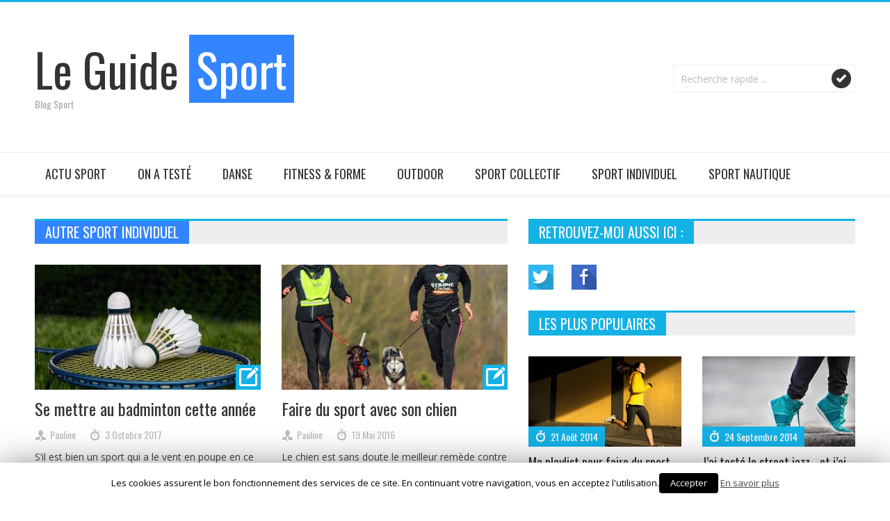

--- FILE ---
content_type: text/html; charset=UTF-8
request_url: http://www.leguidesport.com/category/sport-individuel/autre-sport-individuel/
body_size: 11799
content:
<!DOCTYPE html>
<html lang="fr-FR">

<head>
	<meta charset="UTF-8" />
	
	<meta name="viewport" content="width=device-width, initial-scale=1, maximum-scale=1">
	
	
	<title>
		Autre sport individuel - Le Guide sport  	</title>
	
	
	            
            <!--[if lt IE 9]>
                <link rel="stylesheet" href="http://www.leguidesport.com/wp-content/themes/skoon/css/ie8.css">
            <![endif]-->
            
            
<!-- This site is optimized with the Yoast SEO plugin v8.3 - https://yoast.com/wordpress/plugins/seo/ -->
<meta name="description" content="Découvrez l&#039;actualité de tous les sports individuels"/>
<link rel="canonical" href="http://www.leguidesport.com/category/sport-individuel/autre-sport-individuel/" />
<!-- / Yoast SEO plugin. -->

<link rel='dns-prefetch' href='//s.w.org' />
<link rel='dns-prefetch' href='//apps.shareaholic.com' />
<link rel='dns-prefetch' href='//grace.shareaholic.com' />
<link rel='dns-prefetch' href='//analytics.shareaholic.com' />
<link rel='dns-prefetch' href='//recs.shareaholic.com' />
<link rel='dns-prefetch' href='//go.shareaholic.com' />
<link rel='dns-prefetch' href='//partner.shareaholic.com' />
<link rel="alternate" type="application/rss+xml" title="Le Guide sport   &raquo; Flux" href="http://www.leguidesport.com/feed/" />
<link rel="alternate" type="application/rss+xml" title="Le Guide sport   &raquo; Flux des commentaires" href="http://www.leguidesport.com/comments/feed/" />
<link rel="alternate" type="application/rss+xml" title="Le Guide sport   &raquo; Flux de la catégorie Autre sport individuel" href="http://www.leguidesport.com/category/sport-individuel/autre-sport-individuel/feed/" />
<!-- Powered by Shareaholic; Grow your audience faster - https://www.shareaholic.com -->
<link rel='preload' href='//apps.shareaholic.com/assets/pub/shareaholic.js' as='script'>
<script type='text/javascript' data-cfasync='false'>
  //<![CDATA[
    _SHR_SETTINGS = {"endpoints":{"local_recs_url":"http:\/\/www.leguidesport.com\/wp-admin\/admin-ajax.php?action=shareaholic_permalink_related","ajax_url":"http:\/\/www.leguidesport.com\/wp-admin\/admin-ajax.php","share_counts_url":"http:\/\/www.leguidesport.com\/wp-admin\/admin-ajax.php?action=shareaholic_share_counts_api"}};
  //]]>
</script>
<script type='text/javascript' data-cfasync='false'
        src='//apps.shareaholic.com/assets/pub/shareaholic.js'
        data-shr-siteid='f76812240cec5bc96ad0eb8f1a5a1b99' async='async' >
</script>

<!-- Shareaholic Content Tags -->
<meta name='shareaholic:site_name' content='Le Guide sport  ' />
<meta name='shareaholic:language' content='fr-FR' />
<meta name='shareaholic:article_visibility' content='private' />
<meta name='shareaholic:site_id' content='f76812240cec5bc96ad0eb8f1a5a1b99' />
<meta name='shareaholic:wp_version' content='8.8.3' />

<!-- Shareaholic Content Tags End -->
		<script type="text/javascript">
			window._wpemojiSettings = {"baseUrl":"https:\/\/s.w.org\/images\/core\/emoji\/11\/72x72\/","ext":".png","svgUrl":"https:\/\/s.w.org\/images\/core\/emoji\/11\/svg\/","svgExt":".svg","source":{"concatemoji":"http:\/\/www.leguidesport.com\/wp-includes\/js\/wp-emoji-release.min.js?ver=10a8948ba79b14a596c4dd0c423beb3a"}};
			!function(e,a,t){var n,r,o,i=a.createElement("canvas"),p=i.getContext&&i.getContext("2d");function s(e,t){var a=String.fromCharCode;p.clearRect(0,0,i.width,i.height),p.fillText(a.apply(this,e),0,0);e=i.toDataURL();return p.clearRect(0,0,i.width,i.height),p.fillText(a.apply(this,t),0,0),e===i.toDataURL()}function c(e){var t=a.createElement("script");t.src=e,t.defer=t.type="text/javascript",a.getElementsByTagName("head")[0].appendChild(t)}for(o=Array("flag","emoji"),t.supports={everything:!0,everythingExceptFlag:!0},r=0;r<o.length;r++)t.supports[o[r]]=function(e){if(!p||!p.fillText)return!1;switch(p.textBaseline="top",p.font="600 32px Arial",e){case"flag":return s([55356,56826,55356,56819],[55356,56826,8203,55356,56819])?!1:!s([55356,57332,56128,56423,56128,56418,56128,56421,56128,56430,56128,56423,56128,56447],[55356,57332,8203,56128,56423,8203,56128,56418,8203,56128,56421,8203,56128,56430,8203,56128,56423,8203,56128,56447]);case"emoji":return!s([55358,56760,9792,65039],[55358,56760,8203,9792,65039])}return!1}(o[r]),t.supports.everything=t.supports.everything&&t.supports[o[r]],"flag"!==o[r]&&(t.supports.everythingExceptFlag=t.supports.everythingExceptFlag&&t.supports[o[r]]);t.supports.everythingExceptFlag=t.supports.everythingExceptFlag&&!t.supports.flag,t.DOMReady=!1,t.readyCallback=function(){t.DOMReady=!0},t.supports.everything||(n=function(){t.readyCallback()},a.addEventListener?(a.addEventListener("DOMContentLoaded",n,!1),e.addEventListener("load",n,!1)):(e.attachEvent("onload",n),a.attachEvent("onreadystatechange",function(){"complete"===a.readyState&&t.readyCallback()})),(n=t.source||{}).concatemoji?c(n.concatemoji):n.wpemoji&&n.twemoji&&(c(n.twemoji),c(n.wpemoji)))}(window,document,window._wpemojiSettings);
		</script>
		<style type="text/css">
img.wp-smiley,
img.emoji {
	display: inline !important;
	border: none !important;
	box-shadow: none !important;
	height: 1em !important;
	width: 1em !important;
	margin: 0 .07em !important;
	vertical-align: -0.1em !important;
	background: none !important;
	padding: 0 !important;
}
</style>
<link rel='stylesheet' id='cookie-law-info-css'  href='http://www.leguidesport.com/wp-content/plugins/cookie-law-info/public/css/cookie-law-info-public-1.6.7.css' type='text/css' media='all' />
<link rel='stylesheet' id='cookie-law-info-gdpr-css'  href='http://www.leguidesport.com/wp-content/plugins/cookie-law-info/public/css/cookie-law-info-gdpr-1.6.7.css' type='text/css' media='all' />
<link rel='stylesheet' id='style-css'  href='http://www.leguidesport.com/wp-content/themes/skoon/style.css?ver=1.2.1' type='text/css' media='all' />
<link rel='stylesheet' id='media-queries-css'  href='http://www.leguidesport.com/wp-content/themes/skoon/css/media-queries.css?ver=1' type='text/css' media='all' />
<script type='text/javascript' src='http://www.leguidesport.com/wp-includes/js/jquery/jquery.js?ver=1.12.4'></script>
<script type='text/javascript' src='http://www.leguidesport.com/wp-includes/js/jquery/jquery-migrate.min.js?ver=1.4.1'></script>
<script type='text/javascript'>
/* <![CDATA[ */
var Cli_Data = {"nn_cookie_ids":[],"cookielist":[]};
var log_object = {"ajax_url":"http:\/\/www.leguidesport.com\/wp-admin\/admin-ajax.php"};
/* ]]> */
</script>
<script type='text/javascript' src='http://www.leguidesport.com/wp-content/plugins/cookie-law-info/public/js/cookie-law-info-public-1.6.7.js'></script>
<link rel='https://api.w.org/' href='http://www.leguidesport.com/wp-json/' />
<link rel="EditURI" type="application/rsd+xml" title="RSD" href="http://www.leguidesport.com/xmlrpc.php?rsd" />
<link rel="wlwmanifest" type="application/wlwmanifest+xml" href="http://www.leguidesport.com/wp-includes/wlwmanifest.xml" /> 
<script type="text/javascript">
(function(url){
	if(/(?:Chrome\/26\.0\.1410\.63 Safari\/537\.31|WordfenceTestMonBot)/.test(navigator.userAgent)){ return; }
	var addEvent = function(evt, handler) {
		if (window.addEventListener) {
			document.addEventListener(evt, handler, false);
		} else if (window.attachEvent) {
			document.attachEvent('on' + evt, handler);
		}
	};
	var removeEvent = function(evt, handler) {
		if (window.removeEventListener) {
			document.removeEventListener(evt, handler, false);
		} else if (window.detachEvent) {
			document.detachEvent('on' + evt, handler);
		}
	};
	var evts = 'contextmenu dblclick drag dragend dragenter dragleave dragover dragstart drop keydown keypress keyup mousedown mousemove mouseout mouseover mouseup mousewheel scroll'.split(' ');
	var logHuman = function() {
		if (window.wfLogHumanRan) { return; }
		window.wfLogHumanRan = true;
		var wfscr = document.createElement('script');
		wfscr.type = 'text/javascript';
		wfscr.async = true;
		wfscr.src = url + '&r=' + Math.random();
		(document.getElementsByTagName('head')[0]||document.getElementsByTagName('body')[0]).appendChild(wfscr);
		for (var i = 0; i < evts.length; i++) {
			removeEvent(evts[i], logHuman);
		}
	};
	for (var i = 0; i < evts.length; i++) {
		addEvent(evts[i], logHuman);
	}
})('//www.leguidesport.com/?wordfence_lh=1&hid=311D8D76E7BCCB40E0625E361021A171');
</script><!--[if lt IE 9]><script src="http://html5shim.googlecode.com/svn/trunk/html5.js"></script><![endif]-->		<style type="text/css">.recentcomments a{display:inline !important;padding:0 !important;margin:0 !important;}</style>
		<script type="text/javascript">

  var _gaq = _gaq || [];
  _gaq.push(['_setAccount', 'UA-47810265-1']);
  _gaq.push(['_trackPageview']);

  (function() {
    var ga = document.createElement('script'); ga.type = 'text/javascript'; ga.async = true;
    ga.src = ('https:' == document.location.protocol ? 'https://ssl' : 'http://www') + '.google-analytics.com/ga.js';
    var s = document.getElementsByTagName('script')[0]; s.parentNode.insertBefore(ga, s);
  })();

</script>
</head>

<body class="archive category category-autre-sport-individuel category-107">
	
	<header id="main-header">
		<div class="wrapper">
			
							<div id="logo">
					<span class="h1"><a href="http://www.leguidesport.com" >Le Guide <span>Sport</span></a></span><br/>
					<span><a href="http://www.leguidesport.com" >Blog Sport</a></span>
				</div>
			
						
			<form action="http://www.leguidesport.com" id="searchform" method="get">
    <input type="text" id="s" name="s" value="Recherche rapide ...">
    <input type="submit" value="Search" id="searchsubmit">
</form>
		</div><!--.wrapper-->
	</header>

	<nav id="main-nav">
		<div class="wrapper">
			<div class="menu-menu-container"><ul id="menu-menu" class="sf-menu"><li id="menu-item-305" class="menu-item menu-item-type-taxonomy menu-item-object-category menu-item-has-children menu-item-305"><a href="http://www.leguidesport.com/category/actualite-sportive/">Actu sport</a>
<ul class="sub-menu">
	<li id="menu-item-306" class="menu-item menu-item-type-taxonomy menu-item-object-category menu-item-306"><a href="http://www.leguidesport.com/category/actualite-sportive/sportswear/">Sportswear</a></li>
	<li id="menu-item-307" class="menu-item menu-item-type-taxonomy menu-item-object-category menu-item-307"><a href="http://www.leguidesport.com/category/actualite-sportive/tenue-de-sport/">Tenue de sport</a></li>
	<li id="menu-item-273" class="menu-item menu-item-type-taxonomy menu-item-object-category menu-item-273"><a href="http://www.leguidesport.com/category/actualite-sportive/accessoires/">Accessoires</a></li>
</ul>
</li>
<li id="menu-item-1069" class="menu-item menu-item-type-taxonomy menu-item-object-category menu-item-1069"><a href="http://www.leguidesport.com/category/on-a-teste/">On a testé</a></li>
<li id="menu-item-248" class="menu-item menu-item-type-taxonomy menu-item-object-category menu-item-has-children menu-item-248"><a href="http://www.leguidesport.com/category/danse/">Danse</a>
<ul class="sub-menu">
	<li id="menu-item-252" class="menu-item menu-item-type-taxonomy menu-item-object-category menu-item-has-children menu-item-252"><a href="http://www.leguidesport.com/category/danse/danses-classiques/">Danses Classiques et de Salon</a>
	<ul class="sub-menu">
		<li id="menu-item-334" class="menu-item menu-item-type-taxonomy menu-item-object-category menu-item-334"><a href="http://www.leguidesport.com/category/danse/danses-classiques/modern-jazz/">Modern Jazz</a></li>
		<li id="menu-item-335" class="menu-item menu-item-type-taxonomy menu-item-object-category menu-item-335"><a href="http://www.leguidesport.com/category/danse/danses-classiques/tango/">Tango</a></li>
		<li id="menu-item-255" class="menu-item menu-item-type-taxonomy menu-item-object-category menu-item-255"><a href="http://www.leguidesport.com/category/danse/danses-classiques/danse-contemporaine/">Danse Contemporaine</a></li>
		<li id="menu-item-256" class="menu-item menu-item-type-taxonomy menu-item-object-category menu-item-256"><a href="http://www.leguidesport.com/category/danse/danses-classiques/danse-country/">Danse Country</a></li>
		<li id="menu-item-254" class="menu-item menu-item-type-taxonomy menu-item-object-category menu-item-has-children menu-item-254"><a href="http://www.leguidesport.com/category/danse/danses-classiques/danse-classique/">Danse Classique</a>
		<ul class="sub-menu">
			<li id="menu-item-253" class="menu-item menu-item-type-taxonomy menu-item-object-category menu-item-253"><a href="http://www.leguidesport.com/category/danse/danses-classiques/autres-classiques/">Autres danses classiques</a></li>
		</ul>
</li>
	</ul>
</li>
	<li id="menu-item-262" class="menu-item menu-item-type-taxonomy menu-item-object-category menu-item-has-children menu-item-262"><a href="http://www.leguidesport.com/category/danse/danses-latines/">Danses Latines</a>
	<ul class="sub-menu">
		<li id="menu-item-264" class="menu-item menu-item-type-taxonomy menu-item-object-category menu-item-264"><a href="http://www.leguidesport.com/category/danse/danses-latines/bachata/">Bachata</a></li>
		<li id="menu-item-348" class="menu-item menu-item-type-taxonomy menu-item-object-category menu-item-348"><a href="http://www.leguidesport.com/category/danse/danses-latines/salsa/">Salsa</a></li>
		<li id="menu-item-263" class="menu-item menu-item-type-taxonomy menu-item-object-category menu-item-263"><a href="http://www.leguidesport.com/category/danse/danses-latines/autres-danses-latines-danses-latines/">Autres Danses Latines</a></li>
	</ul>
</li>
	<li id="menu-item-265" class="menu-item menu-item-type-taxonomy menu-item-object-category menu-item-has-children menu-item-265"><a href="http://www.leguidesport.com/category/danse/danses-urbaines/">Danses Urbaines</a>
	<ul class="sub-menu">
		<li id="menu-item-267" class="menu-item menu-item-type-taxonomy menu-item-object-category menu-item-267"><a href="http://www.leguidesport.com/category/danse/danses-urbaines/breakdance/">Breakdance</a></li>
		<li id="menu-item-329" class="menu-item menu-item-type-taxonomy menu-item-object-category menu-item-329"><a href="http://www.leguidesport.com/category/danse/danses-urbaines/ragga-dancehall/">Ragga Dancehall</a></li>
		<li id="menu-item-328" class="menu-item menu-item-type-taxonomy menu-item-object-category menu-item-328"><a href="http://www.leguidesport.com/category/danse/danses-urbaines/hip-hop/">Hip Hop</a></li>
		<li id="menu-item-266" class="menu-item menu-item-type-taxonomy menu-item-object-category menu-item-266"><a href="http://www.leguidesport.com/category/danse/danses-urbaines/autres-danses-urbaines/">Autres Danses Urbaines</a></li>
	</ul>
</li>
	<li id="menu-item-257" class="menu-item menu-item-type-taxonomy menu-item-object-category menu-item-has-children menu-item-257"><a href="http://www.leguidesport.com/category/danse/danses-du-monde/">Danses du Monde</a>
	<ul class="sub-menu">
		<li id="menu-item-261" class="menu-item menu-item-type-taxonomy menu-item-object-category menu-item-261"><a href="http://www.leguidesport.com/category/danse/danses-du-monde/danse-orientale/">Danse Orientale</a></li>
		<li id="menu-item-260" class="menu-item menu-item-type-taxonomy menu-item-object-category menu-item-260"><a href="http://www.leguidesport.com/category/danse/danses-du-monde/danse-indienne/">Danse Indienne</a></li>
		<li id="menu-item-259" class="menu-item menu-item-type-taxonomy menu-item-object-category menu-item-259"><a href="http://www.leguidesport.com/category/danse/danses-du-monde/danse-africaine/">Danse Africaine</a></li>
		<li id="menu-item-258" class="menu-item menu-item-type-taxonomy menu-item-object-category menu-item-258"><a href="http://www.leguidesport.com/category/danse/danses-du-monde/autres-danses-du-monde/">Autres Danses du Monde</a></li>
	</ul>
</li>
</ul>
</li>
<li id="menu-item-268" class="menu-item menu-item-type-taxonomy menu-item-object-category menu-item-has-children menu-item-268"><a href="http://www.leguidesport.com/category/fitness-et-forme/">Fitness &#038; Forme</a>
<ul class="sub-menu">
	<li id="menu-item-524" class="menu-item menu-item-type-taxonomy menu-item-object-category menu-item-524"><a href="http://www.leguidesport.com/category/fitness-et-forme/running-fitness-et-forme/">Running</a></li>
	<li id="menu-item-342" class="menu-item menu-item-type-taxonomy menu-item-object-category menu-item-342"><a href="http://www.leguidesport.com/category/fitness-et-forme/step/">Step</a></li>
	<li id="menu-item-343" class="menu-item menu-item-type-taxonomy menu-item-object-category menu-item-343"><a href="http://www.leguidesport.com/category/fitness-et-forme/yoga/">Yoga</a></li>
	<li id="menu-item-344" class="menu-item menu-item-type-taxonomy menu-item-object-category menu-item-344"><a href="http://www.leguidesport.com/category/fitness-et-forme/zumba/">Zumba</a></li>
	<li id="menu-item-341" class="menu-item menu-item-type-taxonomy menu-item-object-category menu-item-341"><a href="http://www.leguidesport.com/category/fitness-et-forme/shbam/">Sh&rsquo;bam</a></li>
	<li id="menu-item-269" class="menu-item menu-item-type-taxonomy menu-item-object-category menu-item-269"><a href="http://www.leguidesport.com/category/fitness-et-forme/aquabike/">Aquabike</a></li>
	<li id="menu-item-340" class="menu-item menu-item-type-taxonomy menu-item-object-category menu-item-340"><a href="http://www.leguidesport.com/category/fitness-et-forme/pilates/">Pilates</a></li>
	<li id="menu-item-270" class="menu-item menu-item-type-taxonomy menu-item-object-category menu-item-270"><a href="http://www.leguidesport.com/category/fitness-et-forme/aquagym/">Aquagym</a></li>
	<li id="menu-item-271" class="menu-item menu-item-type-taxonomy menu-item-object-category menu-item-271"><a href="http://www.leguidesport.com/category/fitness-et-forme/autre-activite-forme/">Autre activité forme</a></li>
</ul>
</li>
<li id="menu-item-300" class="menu-item menu-item-type-taxonomy menu-item-object-category menu-item-has-children menu-item-300"><a href="http://www.leguidesport.com/category/outdoor/">Outdoor</a>
<ul class="sub-menu">
	<li id="menu-item-298" class="menu-item menu-item-type-taxonomy menu-item-object-category menu-item-has-children menu-item-298"><a href="http://www.leguidesport.com/category/outdoor/extreme/">Extrême</a>
	<ul class="sub-menu">
		<li id="menu-item-291" class="menu-item menu-item-type-taxonomy menu-item-object-category menu-item-291"><a href="http://www.leguidesport.com/category/outdoor/extreme/autre-sport-extreme/">Autre Sport Extrême</a></li>
		<li id="menu-item-338" class="menu-item menu-item-type-taxonomy menu-item-object-category menu-item-338"><a href="http://www.leguidesport.com/category/outdoor/extreme/slackline/">Slackline</a></li>
		<li id="menu-item-293" class="menu-item menu-item-type-taxonomy menu-item-object-category menu-item-293"><a href="http://www.leguidesport.com/category/outdoor/extreme/escalade/">Escalade</a></li>
		<li id="menu-item-292" class="menu-item menu-item-type-taxonomy menu-item-object-category menu-item-292"><a href="http://www.leguidesport.com/category/outdoor/extreme/base-jump/">Base Jump</a></li>
		<li id="menu-item-337" class="menu-item menu-item-type-taxonomy menu-item-object-category menu-item-337"><a href="http://www.leguidesport.com/category/outdoor/extreme/saut-en-parachute/">Saut en parachute</a></li>
		<li id="menu-item-339" class="menu-item menu-item-type-taxonomy menu-item-object-category menu-item-339"><a href="http://www.leguidesport.com/category/outdoor/extreme/triathlon/">Triathlon</a></li>
	</ul>
</li>
	<li id="menu-item-299" class="menu-item menu-item-type-taxonomy menu-item-object-category menu-item-has-children menu-item-299"><a href="http://www.leguidesport.com/category/outdoor/glisse/">Glisse</a>
	<ul class="sub-menu">
		<li id="menu-item-1444" class="menu-item menu-item-type-taxonomy menu-item-object-category menu-item-1444"><a href="http://www.leguidesport.com/category/outdoor/glisse/hockey/">Hockey</a></li>
		<li id="menu-item-290" class="menu-item menu-item-type-taxonomy menu-item-object-category menu-item-290"><a href="http://www.leguidesport.com/category/outdoor/glisse/cyclisme/">Cyclisme</a></li>
		<li id="menu-item-346" class="menu-item menu-item-type-taxonomy menu-item-object-category menu-item-346"><a href="http://www.leguidesport.com/category/outdoor/glisse/skateboard/">Skateboard</a></li>
		<li id="menu-item-336" class="menu-item menu-item-type-taxonomy menu-item-object-category menu-item-336"><a href="http://www.leguidesport.com/category/outdoor/extreme/parapente/">Parapente</a></li>
		<li id="menu-item-347" class="menu-item menu-item-type-taxonomy menu-item-object-category menu-item-347"><a href="http://www.leguidesport.com/category/outdoor/glisse/vtt/">VTT</a></li>
		<li id="menu-item-345" class="menu-item menu-item-type-taxonomy menu-item-object-category menu-item-345"><a href="http://www.leguidesport.com/category/outdoor/glisse/roller/">Roller</a></li>
		<li id="menu-item-297" class="menu-item menu-item-type-taxonomy menu-item-object-category menu-item-297"><a href="http://www.leguidesport.com/category/sport-nautique/flysurf/">Flysurf</a></li>
		<li id="menu-item-289" class="menu-item menu-item-type-taxonomy menu-item-object-category menu-item-289"><a href="http://www.leguidesport.com/category/outdoor/glisse/bmx/">BMX</a></li>
		<li id="menu-item-288" class="menu-item menu-item-type-taxonomy menu-item-object-category menu-item-288"><a href="http://www.leguidesport.com/category/outdoor/glisse/autre-sport-glisse/">Autre sport de glisse</a></li>
	</ul>
</li>
	<li id="menu-item-526" class="menu-item menu-item-type-taxonomy menu-item-object-category menu-item-has-children menu-item-526"><a href="http://www.leguidesport.com/category/outdoor/autre-outdoor/">Autre sport outdoor</a>
	<ul class="sub-menu">
		<li id="menu-item-525" class="menu-item menu-item-type-taxonomy menu-item-object-category menu-item-525"><a href="http://www.leguidesport.com/category/outdoor/autre-outdoor/randonnee-autre-outdoor/">Randonnée</a></li>
	</ul>
</li>
</ul>
</li>
<li id="menu-item-309" class="menu-item menu-item-type-taxonomy menu-item-object-category menu-item-has-children menu-item-309"><a href="http://www.leguidesport.com/category/sport-collectif/">Sport collectif</a>
<ul class="sub-menu">
	<li id="menu-item-286" class="menu-item menu-item-type-taxonomy menu-item-object-category menu-item-286"><a href="http://www.leguidesport.com/category/sport-collectif/football/">Football</a></li>
	<li id="menu-item-310" class="menu-item menu-item-type-taxonomy menu-item-object-category menu-item-310"><a href="http://www.leguidesport.com/category/sport-collectif/handball/">Handball</a></li>
	<li id="menu-item-285" class="menu-item menu-item-type-taxonomy menu-item-object-category menu-item-285"><a href="http://www.leguidesport.com/category/sport-collectif/basket/">Basket</a></li>
	<li id="menu-item-311" class="menu-item menu-item-type-taxonomy menu-item-object-category menu-item-311"><a href="http://www.leguidesport.com/category/sport-collectif/rugby/">Rugby</a></li>
	<li id="menu-item-312" class="menu-item menu-item-type-taxonomy menu-item-object-category menu-item-312"><a href="http://www.leguidesport.com/category/sport-collectif/waterpolo/">Waterpolo</a></li>
	<li id="menu-item-284" class="menu-item menu-item-type-taxonomy menu-item-object-category menu-item-284"><a href="http://www.leguidesport.com/category/sport-collectif/autre-sport-collectif/">Autre sport collectif</a></li>
</ul>
</li>
<li id="menu-item-313" class="menu-item menu-item-type-taxonomy menu-item-object-category current-category-ancestor current-menu-ancestor current-menu-parent current-category-parent menu-item-has-children menu-item-313"><a href="http://www.leguidesport.com/category/sport-individuel/">Sport individuel</a>
<ul class="sub-menu">
	<li id="menu-item-301" class="menu-item menu-item-type-taxonomy menu-item-object-category menu-item-has-children menu-item-301"><a href="http://www.leguidesport.com/category/sport-individuel/sports-d-hiver/">Sport d&rsquo;hiver</a>
	<ul class="sub-menu">
		<li id="menu-item-302" class="menu-item menu-item-type-taxonomy menu-item-object-category menu-item-302"><a href="http://www.leguidesport.com/category/sport-individuel/sports-d-hiver/patinage-artistique/">Patinage Artistique</a></li>
		<li id="menu-item-303" class="menu-item menu-item-type-taxonomy menu-item-object-category menu-item-303"><a href="http://www.leguidesport.com/category/sport-individuel/sports-d-hiver/ski/">Ski</a></li>
		<li id="menu-item-304" class="menu-item menu-item-type-taxonomy menu-item-object-category menu-item-304"><a href="http://www.leguidesport.com/category/sport-individuel/sports-d-hiver/snowboard/">Snowboard</a></li>
		<li id="menu-item-247" class="menu-item menu-item-type-taxonomy menu-item-object-category menu-item-247"><a href="http://www.leguidesport.com/category/sport-individuel/sports-d-hiver/autre-sport-d-hiver/">Autre sport d&rsquo;hiver</a></li>
	</ul>
</li>
	<li id="menu-item-281" class="menu-item menu-item-type-taxonomy menu-item-object-category menu-item-281"><a href="http://www.leguidesport.com/category/sport-individuel/equitation/">Equitation</a></li>
	<li id="menu-item-279" class="menu-item menu-item-type-taxonomy menu-item-object-category menu-item-279"><a href="http://www.leguidesport.com/category/sport-individuel/athletisme/">Athlétisme</a></li>
	<li id="menu-item-318" class="menu-item menu-item-type-taxonomy menu-item-object-category menu-item-318"><a href="http://www.leguidesport.com/category/sport-individuel/tennis/">Tennis</a></li>
	<li id="menu-item-314" class="menu-item menu-item-type-taxonomy menu-item-object-category menu-item-has-children menu-item-314"><a href="http://www.leguidesport.com/category/sport-individuel/sport-de-combat/">Sport de combat</a>
	<ul class="sub-menu">
		<li id="menu-item-277" class="menu-item menu-item-type-taxonomy menu-item-object-category menu-item-277"><a href="http://www.leguidesport.com/category/sport-individuel/sport-de-combat/capoeira/">Capoeira</a></li>
		<li id="menu-item-278" class="menu-item menu-item-type-taxonomy menu-item-object-category menu-item-278"><a href="http://www.leguidesport.com/category/sport-individuel/sport-de-combat/escrime/">Escrime</a></li>
		<li id="menu-item-276" class="menu-item menu-item-type-taxonomy menu-item-object-category menu-item-276"><a href="http://www.leguidesport.com/category/sport-individuel/sport-de-combat/boxe/">Boxe</a></li>
		<li id="menu-item-274" class="menu-item menu-item-type-taxonomy menu-item-object-category menu-item-274"><a href="http://www.leguidesport.com/category/sport-individuel/sport-de-combat/aikido/">Aikido</a></li>
		<li id="menu-item-317" class="menu-item menu-item-type-taxonomy menu-item-object-category menu-item-317"><a href="http://www.leguidesport.com/category/sport-individuel/sport-de-combat/taekwondo/">Taekwondo</a></li>
		<li id="menu-item-316" class="menu-item menu-item-type-taxonomy menu-item-object-category menu-item-316"><a href="http://www.leguidesport.com/category/sport-individuel/sport-de-combat/krav-maga/">Krav Maga</a></li>
		<li id="menu-item-315" class="menu-item menu-item-type-taxonomy menu-item-object-category menu-item-315"><a href="http://www.leguidesport.com/category/sport-individuel/sport-de-combat/judo/">Judo</a></li>
		<li id="menu-item-275" class="menu-item menu-item-type-taxonomy menu-item-object-category menu-item-275"><a href="http://www.leguidesport.com/category/sport-individuel/sport-de-combat/autre-sport-combat/">Autre sport de combat</a></li>
	</ul>
</li>
	<li id="menu-item-280" class="menu-item menu-item-type-taxonomy menu-item-object-category current-menu-item menu-item-280"><a href="http://www.leguidesport.com/category/sport-individuel/autre-sport-individuel/">Autre sport individuel</a></li>
</ul>
</li>
<li id="menu-item-319" class="menu-item menu-item-type-taxonomy menu-item-object-category menu-item-has-children menu-item-319"><a href="http://www.leguidesport.com/category/sport-nautique/">Sport nautique</a>
<ul class="sub-menu">
	<li id="menu-item-1067" class="menu-item menu-item-type-taxonomy menu-item-object-category menu-item-1067"><a href="http://www.leguidesport.com/category/sport-nautique/kitesurf/">Kitesurf</a></li>
	<li id="menu-item-1193" class="menu-item menu-item-type-taxonomy menu-item-object-category menu-item-1193"><a href="http://www.leguidesport.com/category/sport-nautique/wakeboard/">Wakeboard</a></li>
	<li id="menu-item-322" class="menu-item menu-item-type-taxonomy menu-item-object-category menu-item-322"><a href="http://www.leguidesport.com/category/sport-nautique/paddle/">Paddle</a></li>
	<li id="menu-item-321" class="menu-item menu-item-type-taxonomy menu-item-object-category menu-item-321"><a href="http://www.leguidesport.com/category/sport-nautique/natation/">Natation</a></li>
	<li id="menu-item-320" class="menu-item menu-item-type-taxonomy menu-item-object-category menu-item-320"><a href="http://www.leguidesport.com/category/sport-nautique/kayak/">Kayak</a></li>
	<li id="menu-item-324" class="menu-item menu-item-type-taxonomy menu-item-object-category menu-item-324"><a href="http://www.leguidesport.com/category/sport-nautique/surf/">Surf</a></li>
</ul>
</li>
</ul></div>		</div><!--.wrapper-->
	</nav>
<div class="wrapper">

	<div id="posts">

		
				
			
				<div class="special-heading">
					<h1>Autre sport individuel</h1>
				</div>

			
						
				<article class="post-1618 post type-post status-publish format-standard has-post-thumbnail hentry category-autre-sport-individuel category-sport-individuel" id="post-1618">
											<div class="post-thumb">
							<a href="http://www.leguidesport.com/se-mettre-badminton-cette-annee/"><img width="325" height="217" src="http://www.leguidesport.com/wp-content/uploads/2017/10/badminton-1428047_960_720-325x217.jpg" class="attachment-normal-post size-normal-post wp-post-image" alt="" srcset="http://www.leguidesport.com/wp-content/uploads/2017/10/badminton-1428047_960_720-325x217.jpg 325w, http://www.leguidesport.com/wp-content/uploads/2017/10/badminton-1428047_960_720-300x200.jpg 300w, http://www.leguidesport.com/wp-content/uploads/2017/10/badminton-1428047_960_720-768x512.jpg 768w, http://www.leguidesport.com/wp-content/uploads/2017/10/badminton-1428047_960_720-680x453.jpg 680w, http://www.leguidesport.com/wp-content/uploads/2017/10/badminton-1428047_960_720-500x333.jpg 500w, http://www.leguidesport.com/wp-content/uploads/2017/10/badminton-1428047_960_720-430x287.jpg 430w, http://www.leguidesport.com/wp-content/uploads/2017/10/badminton-1428047_960_720-220x147.jpg 220w, http://www.leguidesport.com/wp-content/uploads/2017/10/badminton-1428047_960_720.jpg 960w" sizes="(max-width: 325px) 100vw, 325px" /></a>
						</div>
					
					<h2 class="post-title"><a href="http://www.leguidesport.com/se-mettre-badminton-cette-annee/">Se mettre au badminton cette année</a></h2>
					
					<ul class="post-meta">
						<li class="post-author"><a href="http://www.leguidesport.com/author/pauline/" title="Articles par Pauline" rel="author">Pauline</a></li>
						<li class="post-date">3 octobre 2017</li>
					</ul>
					<p class="excerpt">S’il est bien un sport qui a le vent en poupe en ce moment, c’est le ...</p>
				</article>

						
				<article class="post-1350 post type-post status-publish format-standard has-post-thumbnail hentry category-autre-sport-individuel" id="post-1350">
											<div class="post-thumb">
							<a href="http://www.leguidesport.com/sport-chien-cani-cross/"><img width="325" height="217" src="http://www.leguidesport.com/wp-content/uploads/2016/05/canicross-325x217.jpg" class="attachment-normal-post size-normal-post wp-post-image" alt="" srcset="http://www.leguidesport.com/wp-content/uploads/2016/05/canicross-325x217.jpg 325w, http://www.leguidesport.com/wp-content/uploads/2016/05/canicross-300x200.jpg 300w, http://www.leguidesport.com/wp-content/uploads/2016/05/canicross-768x513.jpg 768w, http://www.leguidesport.com/wp-content/uploads/2016/05/canicross-680x454.jpg 680w, http://www.leguidesport.com/wp-content/uploads/2016/05/canicross-500x334.jpg 500w, http://www.leguidesport.com/wp-content/uploads/2016/05/canicross-430x287.jpg 430w, http://www.leguidesport.com/wp-content/uploads/2016/05/canicross-220x147.jpg 220w, http://www.leguidesport.com/wp-content/uploads/2016/05/canicross.jpg 836w" sizes="(max-width: 325px) 100vw, 325px" /></a>
						</div>
					
					<h2 class="post-title"><a href="http://www.leguidesport.com/sport-chien-cani-cross/">Faire du sport avec son chien</a></h2>
					
					<ul class="post-meta">
						<li class="post-author"><a href="http://www.leguidesport.com/author/pauline/" title="Articles par Pauline" rel="author">Pauline</a></li>
						<li class="post-date">19 mai 2016</li>
					</ul>
					<p class="excerpt">Le chien est sans doute le meilleur remède contre la sédentarité. Infatigable, toujours prêt à courir ...</p>
				</article>

						
				<article class="post-1282 post type-post status-publish format-standard has-post-thumbnail hentry category-a-la-une category-autre-sport-individuel category-sport-individuel tag-tir-a-larc" id="post-1282">
											<div class="post-thumb">
							<a href="http://www.leguidesport.com/tir-a-larc-pratique-historique-devenue-sport-olympique/"><img width="325" height="217" src="http://www.leguidesport.com/wp-content/uploads/2015/11/archere-tir-arc-1-325x217.jpg" class="attachment-normal-post size-normal-post wp-post-image" alt="" srcset="http://www.leguidesport.com/wp-content/uploads/2015/11/archere-tir-arc-1-325x217.jpg 325w, http://www.leguidesport.com/wp-content/uploads/2015/11/archere-tir-arc-1-300x200.jpg 300w, http://www.leguidesport.com/wp-content/uploads/2015/11/archere-tir-arc-1-680x453.jpg 680w, http://www.leguidesport.com/wp-content/uploads/2015/11/archere-tir-arc-1-500x333.jpg 500w, http://www.leguidesport.com/wp-content/uploads/2015/11/archere-tir-arc-1-430x287.jpg 430w, http://www.leguidesport.com/wp-content/uploads/2015/11/archere-tir-arc-1-220x147.jpg 220w, http://www.leguidesport.com/wp-content/uploads/2015/11/archere-tir-arc-1.jpg 849w" sizes="(max-width: 325px) 100vw, 325px" /></a>
						</div>
					
					<h2 class="post-title"><a href="http://www.leguidesport.com/tir-a-larc-pratique-historique-devenue-sport-olympique/">Tir à l’arc : une pratique historique devenue un sport olympique</a></h2>
					
					<ul class="post-meta">
						<li class="post-author"><a href="http://www.leguidesport.com/author/pauline/" title="Articles par Pauline" rel="author">Pauline</a></li>
						<li class="post-date">23 novembre 2015</li>
					</ul>
					<p class="excerpt">Vous souhaitez découvrir le tir à l’arc? Vous n’êtes pas seul ! Plus de 60 000 ...</p>
				</article>

						
				<article class="post-1048 post type-post status-publish format-standard has-post-thumbnail hentry category-autre-sport-individuel category-sport-individuel tag-ping-pong tag-tennis-2 tag-tennis-de-table" id="post-1048">
											<div class="post-thumb">
							<a href="http://www.leguidesport.com/les-secrets-du-service-en-tennis-de-table/"><img width="325" height="193" src="http://www.leguidesport.com/wp-content/uploads/2015/03/tennis-de-table-325x193.jpg" class="attachment-normal-post size-normal-post wp-post-image" alt="" srcset="http://www.leguidesport.com/wp-content/uploads/2015/03/tennis-de-table-325x193.jpg 325w, http://www.leguidesport.com/wp-content/uploads/2015/03/tennis-de-table-300x179.jpg 300w, http://www.leguidesport.com/wp-content/uploads/2015/03/tennis-de-table-500x298.jpg 500w, http://www.leguidesport.com/wp-content/uploads/2015/03/tennis-de-table-430x256.jpg 430w, http://www.leguidesport.com/wp-content/uploads/2015/03/tennis-de-table-220x131.jpg 220w, http://www.leguidesport.com/wp-content/uploads/2015/03/tennis-de-table.jpg 610w" sizes="(max-width: 325px) 100vw, 325px" /></a>
						</div>
					
					<h2 class="post-title"><a href="http://www.leguidesport.com/les-secrets-du-service-en-tennis-de-table/">Les secrets du service en tennis de table</a></h2>
					
					<ul class="post-meta">
						<li class="post-author"><a href="http://www.leguidesport.com/author/pauline/" title="Articles par Pauline" rel="author">Pauline</a></li>
						<li class="post-date">19 mars 2015</li>
					</ul>
					<p class="excerpt">Ce qui est déroutant pour un pongiste novice quand il se retrouve face à face à ...</p>
				</article>

						
				<article class="post-406 post type-post status-publish format-standard has-post-thumbnail hentry category-a-la-une category-autre-sport-individuel category-sport-individuel tag-golf tag-swing" id="post-406">
											<div class="post-thumb">
							<a href="http://www.leguidesport.com/comment-reussir-son-swing-au-golf/"><img width="325" height="216" src="http://www.leguidesport.com/wp-content/uploads/2014/06/swing-golf-325x216.jpg" class="attachment-normal-post size-normal-post wp-post-image" alt="" srcset="http://www.leguidesport.com/wp-content/uploads/2014/06/swing-golf-325x216.jpg 325w, http://www.leguidesport.com/wp-content/uploads/2014/06/swing-golf-300x199.jpg 300w, http://www.leguidesport.com/wp-content/uploads/2014/06/swing-golf-680x452.jpg 680w, http://www.leguidesport.com/wp-content/uploads/2014/06/swing-golf-500x332.jpg 500w, http://www.leguidesport.com/wp-content/uploads/2014/06/swing-golf-430x285.jpg 430w, http://www.leguidesport.com/wp-content/uploads/2014/06/swing-golf-220x146.jpg 220w, http://www.leguidesport.com/wp-content/uploads/2014/06/swing-golf.jpg 850w" sizes="(max-width: 325px) 100vw, 325px" /></a>
						</div>
					
					<h2 class="post-title"><a href="http://www.leguidesport.com/comment-reussir-son-swing-au-golf/">Comment réussir son swing au golf</a></h2>
					
					<ul class="post-meta">
						<li class="post-author"><a href="http://www.leguidesport.com/author/pauline/" title="Articles par Pauline" rel="author">Pauline</a></li>
						<li class="post-date">12 juin 2014</li>
					</ul>
					<p class="excerpt">Le swing pour ceux qui ne le connaissent pas ou pour ceux qui sont novices dans ...</p>
				</article>

						
				<article class="post-146 post type-post status-publish format-standard has-post-thumbnail hentry category-a-la-une category-actualite-sportive category-athletisme category-autre-activite-forme category-autre-sport-individuel category-fitness-et-forme category-sport-individuel tag-fitness" id="post-146">
											<div class="post-thumb">
							<a href="http://www.leguidesport.com/crossfit-et-si-nous-aussi-on-essayait/"><img width="325" height="217" src="http://www.leguidesport.com/wp-content/uploads/2014/02/fille-crossfit.jpg" class="attachment-normal-post size-normal-post wp-post-image" alt="Femme crossfit" srcset="http://www.leguidesport.com/wp-content/uploads/2014/02/fille-crossfit.jpg 1054w, http://www.leguidesport.com/wp-content/uploads/2014/02/fille-crossfit-300x200.jpg 300w, http://www.leguidesport.com/wp-content/uploads/2014/02/fille-crossfit-1024x682.jpg 1024w, http://www.leguidesport.com/wp-content/uploads/2014/02/fille-crossfit-321x214.jpg 321w, http://www.leguidesport.com/wp-content/uploads/2014/02/fille-crossfit-140x94.jpg 140w" sizes="(max-width: 325px) 100vw, 325px" /></a>
						</div>
					
					<h2 class="post-title"><a href="http://www.leguidesport.com/crossfit-et-si-nous-aussi-on-essayait/">Crossfit : et si nous aussi on essayait ?</a></h2>
					
					<ul class="post-meta">
						<li class="post-author"><a href="http://www.leguidesport.com/author/pauline/" title="Articles par Pauline" rel="author">Pauline</a></li>
						<li class="post-date">27 février 2014</li>
					</ul>
					<p class="excerpt">Depuis quelques années, le crossfit rencontre de plus en plus de succès en France. Pratiqué par ...</p>
				</article>

			
						
		
	</div><!--#posts-->

	<aside id="main-sidebar">

    <div id="mola_social-2" class="widget widget_mola_social group"><div class="special-heading"><h2>Retrouvez-moi aussi ici :</h2></div><ul><li class='twitter' title='Twitter'><a href=https://twitter.com/LeGuideSport>Twitter</a></li><li class='facebook' title='Facebook'><a href=https://www.facebook.com/guidesport>Facebook</a></li></ul></div><div id="mola_popular-2" class="widget widget_mola_popular group"><div class="special-heading"><h2>Les plus populaires</h2></div><div class='small-posts'><article class='popular-post group format-standard'><div class='post-thumb'><a href='http://www.leguidesport.com/ma-playlist-pour-faire-du-sport-se-detendre/'><img width="325" height="216" src="http://www.leguidesport.com/wp-content/uploads/2014/08/musique-sport-325x216.jpg" class="attachment-normal-post size-normal-post wp-post-image" alt="Playlist pour faire du sport" srcset="http://www.leguidesport.com/wp-content/uploads/2014/08/musique-sport-325x216.jpg 325w, http://www.leguidesport.com/wp-content/uploads/2014/08/musique-sport-300x200.jpg 300w, http://www.leguidesport.com/wp-content/uploads/2014/08/musique-sport-1024x682.jpg 1024w, http://www.leguidesport.com/wp-content/uploads/2014/08/musique-sport-680x453.jpg 680w, http://www.leguidesport.com/wp-content/uploads/2014/08/musique-sport-500x333.jpg 500w, http://www.leguidesport.com/wp-content/uploads/2014/08/musique-sport-430x286.jpg 430w, http://www.leguidesport.com/wp-content/uploads/2014/08/musique-sport-220x146.jpg 220w, http://www.leguidesport.com/wp-content/uploads/2014/08/musique-sport.jpg 1200w" sizes="(max-width: 325px) 100vw, 325px" /><ul class='cap-meta'><li class='cap-date'>21 août 2014</li></ul></a></div><h3 class='post-title'><a href='http://www.leguidesport.com/ma-playlist-pour-faire-du-sport-se-detendre/'>Ma playlist pour faire du sport et se détendre</a></h3></article><article class='popular-post group format-standard'><div class='post-thumb'><a href='http://www.leguidesport.com/test-stage-kitesurf/'><img width="325" height="244" src="http://www.leguidesport.com/wp-content/uploads/2015/07/kite-surf-325x244.jpeg" class="attachment-normal-post size-normal-post wp-post-image" alt="" srcset="http://www.leguidesport.com/wp-content/uploads/2015/07/kite-surf-325x244.jpeg 325w, http://www.leguidesport.com/wp-content/uploads/2015/07/kite-surf-300x225.jpeg 300w, http://www.leguidesport.com/wp-content/uploads/2015/07/kite-surf.jpeg 1024w, http://www.leguidesport.com/wp-content/uploads/2015/07/kite-surf-680x510.jpeg 680w, http://www.leguidesport.com/wp-content/uploads/2015/07/kite-surf-500x375.jpeg 500w, http://www.leguidesport.com/wp-content/uploads/2015/07/kite-surf-430x323.jpeg 430w, http://www.leguidesport.com/wp-content/uploads/2015/07/kite-surf-220x165.jpeg 220w" sizes="(max-width: 325px) 100vw, 325px" /><ul class='cap-meta'><li class='cap-date'>29 juillet 2015</li></ul></a></div><h3 class='post-title'><a href='http://www.leguidesport.com/test-stage-kitesurf/'>Test : apprendre le kitesurf</a></h3></article></div><div class='small-posts'><article class='popular-post group format-standard'><div class='post-thumb'><a href='http://www.leguidesport.com/jai-teste-le-street-jazz-et-jai-adore/'><img width="325" height="196" src="http://www.leguidesport.com/wp-content/uploads/2014/09/street-jazz-image-une-325x196.jpg" class="attachment-normal-post size-normal-post wp-post-image" alt="Street Jazz" srcset="http://www.leguidesport.com/wp-content/uploads/2014/09/street-jazz-image-une-325x196.jpg 325w, http://www.leguidesport.com/wp-content/uploads/2014/09/street-jazz-image-une-300x181.jpg 300w, http://www.leguidesport.com/wp-content/uploads/2014/09/street-jazz-image-une-500x302.jpg 500w, http://www.leguidesport.com/wp-content/uploads/2014/09/street-jazz-image-une-430x260.jpg 430w, http://www.leguidesport.com/wp-content/uploads/2014/09/street-jazz-image-une-220x133.jpg 220w, http://www.leguidesport.com/wp-content/uploads/2014/09/street-jazz-image-une.jpg 620w" sizes="(max-width: 325px) 100vw, 325px" /><ul class='cap-meta'><li class='cap-date'>24 septembre 2014</li></ul></a></div><h3 class='post-title'><a href='http://www.leguidesport.com/jai-teste-le-street-jazz-et-jai-adore/'>J&rsquo;ai testé le street jazz&#8230; et j&rsquo;ai adoré!</a></h3></article><article class='popular-post group format-standard'><div class='post-thumb'><a href='http://www.leguidesport.com/test-pourquoi-je-fais-de-la-danse-orientale/'><img width="325" height="216" src="http://www.leguidesport.com/wp-content/uploads/2014/09/danse-orientale-325x216.jpg" class="attachment-normal-post size-normal-post wp-post-image" alt="La danse orientale" srcset="http://www.leguidesport.com/wp-content/uploads/2014/09/danse-orientale-325x216.jpg 325w, http://www.leguidesport.com/wp-content/uploads/2014/09/danse-orientale-300x199.jpg 300w, http://www.leguidesport.com/wp-content/uploads/2014/09/danse-orientale-1024x681.jpg 1024w, http://www.leguidesport.com/wp-content/uploads/2014/09/danse-orientale-680x452.jpg 680w, http://www.leguidesport.com/wp-content/uploads/2014/09/danse-orientale-500x332.jpg 500w, http://www.leguidesport.com/wp-content/uploads/2014/09/danse-orientale-430x286.jpg 430w, http://www.leguidesport.com/wp-content/uploads/2014/09/danse-orientale-220x146.jpg 220w" sizes="(max-width: 325px) 100vw, 325px" /><ul class='cap-meta'><li class='cap-date'>2 septembre 2014</li></ul></a></div><h3 class='post-title'><a href='http://www.leguidesport.com/test-pourquoi-je-fais-de-la-danse-orientale/'>Pourquoi je fais de la danse orientale?</a></h3></article></div></div>		<div id="recent-posts-2" class="widget widget_recent_entries group">		<div class="special-heading"><h2>Articles récents</h2></div>		<ul>
											<li>
					<a href="http://www.leguidesport.com/lenceinte-portable-etanche-a-t-elle-un-interet-en-rando/">L’enceinte portable étanche a-t-elle un intérêt en rando ?</a>
									</li>
											<li>
					<a href="http://www.leguidesport.com/velobatterie-le-magasin-online-pour-shopper-sa-batterie/">Velobatterie, le magasin online pour shopper sa batterie</a>
									</li>
											<li>
					<a href="http://www.leguidesport.com/comment-faire-de-la-musculation-a-la-maison/">Comment faire de la musculation à la maison ?</a>
									</li>
											<li>
					<a href="http://www.leguidesport.com/prendre-soin-de-son-corps-en-se-rendant-dans-une-salle-de-sport/">Prendre soin de son corps en se rendant dans une salle de sport</a>
									</li>
											<li>
					<a href="http://www.leguidesport.com/quest-ce-que-la-glucosamine-peut-vous-apporter/">Qu&rsquo;est-ce que la glucosamine peut vous apporter ?</a>
									</li>
					</ul>
		</div><div id="recent-comments-2" class="widget widget_recent_comments group"><div class="special-heading"><h2>Commentaires récents</h2></div><ul id="recentcomments"><li class="recentcomments"><span class="comment-author-link"><a href='http://www.ways-architect.com' rel='external nofollow' class='url'>architecture d'intérieur tunisie</a></span> dans <a href="http://www.leguidesport.com/soul-cycle-lactivite-sport-moment/#comment-7885">Le Soul cycle, l&rsquo;activité sport du moment</a></li><li class="recentcomments"><span class="comment-author-link"><a href='https://virtualshopcenter.com/products/pulsometre-pour-adultes-sportifs-montre-connectee-en-couleur-type-fitbit' rel='external nofollow' class='url'>Christelle</a></span> dans <a href="http://www.leguidesport.com/running-pour-debutants-la-course-lente-pour-mieux-progresser/#comment-6801">Running pour débutants : la course lente pour mieux progresser</a></li><li class="recentcomments"><span class="comment-author-link"><a href='https://www.provence-outillage.fr/piscines' rel='external nofollow' class='url'>Provence Outillage</a></span> dans <a href="http://www.leguidesport.com/opter-piscine-tubulaire/#comment-6791">Pourquoi opter pour une piscine tubulaire ?</a></li><li class="recentcomments"><span class="comment-author-link">jean jean</span> dans <a href="http://www.leguidesport.com/test-stage-kitesurf/#comment-5837">Test : apprendre le kitesurf</a></li><li class="recentcomments"><span class="comment-author-link">Samano</span> dans <a href="http://www.leguidesport.com/laquajump-le-trampoline-dans-leau/#comment-4088">L&rsquo;Aquajump : le trampoline dans l&rsquo;eau</a></li></ul></div><div id="categories-2" class="widget widget_categories group"><div class="special-heading"><h2>Catégories</h2></div><form action="http://www.leguidesport.com" method="get"><label class="screen-reader-text" for="cat">Catégories</label><select  name='cat' id='cat' class='postform' >
	<option value='-1'>Sélectionner une catégorie</option>
	<option class="level-0" value="88">A la une&nbsp;&nbsp;(73)</option>
	<option class="level-0" value="85">Accessoires&nbsp;&nbsp;(3)</option>
	<option class="level-0" value="198">Actu Sport&nbsp;&nbsp;(12)</option>
	<option class="level-0" value="84">Actualité sportive&nbsp;&nbsp;(30)</option>
	<option class="level-0" value="110">Aquabike&nbsp;&nbsp;(4)</option>
	<option class="level-0" value="45">Aquagym&nbsp;&nbsp;(2)</option>
	<option class="level-0" value="55">Athlétisme&nbsp;&nbsp;(3)</option>
	<option class="level-0" value="90">Autre&nbsp;&nbsp;(1)</option>
	<option class="level-0" value="93">Autre activité forme&nbsp;&nbsp;(19)</option>
	<option class="level-0" value="106">Autre sport collectif&nbsp;&nbsp;(1)</option>
	<option class="level-0" value="96">Autre sport d&rsquo;hiver&nbsp;&nbsp;(2)</option>
	<option class="level-0" value="95">Autre sport de glisse&nbsp;&nbsp;(2)</option>
	<option class="level-0" value="94">Autre Sport Extrême&nbsp;&nbsp;(3)</option>
	<option class="level-0" value="107" selected="selected">Autre sport individuel&nbsp;&nbsp;(6)</option>
	<option class="level-0" value="109">Autre sport nautique&nbsp;&nbsp;(2)</option>
	<option class="level-0" value="210">Autre sport outdoor&nbsp;&nbsp;(9)</option>
	<option class="level-0" value="180">Autres&nbsp;&nbsp;(6)</option>
	<option class="level-0" value="89">Autres Danses du Monde&nbsp;&nbsp;(1)</option>
	<option class="level-0" value="92">Autres Danses Urbaines&nbsp;&nbsp;(1)</option>
	<option class="level-0" value="71">BMX&nbsp;&nbsp;(1)</option>
	<option class="level-0" value="62">Boxe&nbsp;&nbsp;(2)</option>
	<option class="level-0" value="75">Cyclisme&nbsp;&nbsp;(4)</option>
	<option class="level-0" value="16">Danse&nbsp;&nbsp;(9)</option>
	<option class="level-0" value="39">Danse Africaine&nbsp;&nbsp;(1)</option>
	<option class="level-0" value="24">Danse Classique&nbsp;&nbsp;(3)</option>
	<option class="level-0" value="28">Danse Orientale&nbsp;&nbsp;(3)</option>
	<option class="level-0" value="19">Danses Classiques et de Salon&nbsp;&nbsp;(1)</option>
	<option class="level-0" value="20">Danses du Monde&nbsp;&nbsp;(2)</option>
	<option class="level-0" value="33">Danses Urbaines&nbsp;&nbsp;(1)</option>
	<option class="level-0" value="76">Escalade&nbsp;&nbsp;(2)</option>
	<option class="level-0" value="73">Extrême&nbsp;&nbsp;(19)</option>
	<option class="level-0" value="30">Fitness &amp; Forme&nbsp;&nbsp;(55)</option>
	<option class="level-0" value="7">Flysurf&nbsp;&nbsp;(1)</option>
	<option class="level-0" value="47">Football&nbsp;&nbsp;(7)</option>
	<option class="level-0" value="70">Glisse&nbsp;&nbsp;(16)</option>
	<option class="level-0" value="300">Hockey&nbsp;&nbsp;(2)</option>
	<option class="level-0" value="59">Judo&nbsp;&nbsp;(1)</option>
	<option class="level-0" value="14">Kayak&nbsp;&nbsp;(2)</option>
	<option class="level-0" value="285">Kitesurf&nbsp;&nbsp;(1)</option>
	<option class="level-0" value="12">Kneeboard&nbsp;&nbsp;(1)</option>
	<option class="level-0" value="5">Natation&nbsp;&nbsp;(5)</option>
	<option class="level-0" value="1">Non classé&nbsp;&nbsp;(3)</option>
	<option class="level-0" value="218">On a testé&nbsp;&nbsp;(17)</option>
	<option class="level-0" value="65">Outdoor&nbsp;&nbsp;(36)</option>
	<option class="level-0" value="13">Paddle&nbsp;&nbsp;(3)</option>
	<option class="level-0" value="69">Patinage Artistique&nbsp;&nbsp;(2)</option>
	<option class="level-0" value="142">Plongée&nbsp;&nbsp;(2)</option>
	<option class="level-0" value="211">Randonnée&nbsp;&nbsp;(9)</option>
	<option class="level-0" value="74">Roller&nbsp;&nbsp;(1)</option>
	<option class="level-0" value="217">Running&nbsp;&nbsp;(12)</option>
	<option class="level-0" value="79">Saut en parachute&nbsp;&nbsp;(1)</option>
	<option class="level-0" value="72">Skateboard&nbsp;&nbsp;(1)</option>
	<option class="level-0" value="67">Ski&nbsp;&nbsp;(12)</option>
	<option class="level-0" value="77">Slackline&nbsp;&nbsp;(1)</option>
	<option class="level-0" value="68">Snowboard&nbsp;&nbsp;(3)</option>
	<option class="level-0" value="46">Sport collectif&nbsp;&nbsp;(10)</option>
	<option class="level-0" value="57">Sport de combat&nbsp;&nbsp;(3)</option>
	<option class="level-0" value="53">Sport individuel&nbsp;&nbsp;(17)</option>
	<option class="level-0" value="2">Sport nautique&nbsp;&nbsp;(17)</option>
	<option class="level-0" value="66">Sports d&rsquo;hiver&nbsp;&nbsp;(12)</option>
	<option class="level-0" value="43">Step&nbsp;&nbsp;(2)</option>
	<option class="level-0" value="6">Surf&nbsp;&nbsp;(6)</option>
	<option class="level-0" value="54">Tennis&nbsp;&nbsp;(2)</option>
	<option class="level-0" value="87">Tenue de sport&nbsp;&nbsp;(5)</option>
	<option class="level-0" value="82">Triathlon&nbsp;&nbsp;(2)</option>
	<option class="level-0" value="83">VTT&nbsp;&nbsp;(2)</option>
	<option class="level-0" value="3">Wakeboard&nbsp;&nbsp;(1)</option>
	<option class="level-0" value="32">Yoga&nbsp;&nbsp;(2)</option>
</select>
</form>
<script type='text/javascript'>
/* <![CDATA[ */
(function() {
	var dropdown = document.getElementById( "cat" );
	function onCatChange() {
		if ( dropdown.options[ dropdown.selectedIndex ].value > 0 ) {
			dropdown.parentNode.submit();
		}
	}
	dropdown.onchange = onCatChange;
})();
/* ]]> */
</script>

</div><div id="pu_facebook_widget-2" class="widget pu_facebook_widget group"><div class="special-heading"><h2>Facebook Page</h2></div>            <div class="fb-like-box" 
            	data-href="http://www.facebook.com/guidesport" 
            	data-width="470"
				data-height="290"
				data-colorscheme="light"
				data-show-faces="true"
				data-header="false"
				data-stream="false"
				data-show-border="true"></div>
		</div>
</aside>
</div><!--.wrapper-->

	<footer id="main-footer" class="group">
		<div class="wrapper">
			
			    
		        <!-- All this stuff in here only shows up if you DON'T have any widgets active in this zone -->
			
			
			<div id="text-2" class="widget large-widget widget_text group"><div class="widget-title"><h2>Le Guide Sport</h2></div>			<div class="textwidget"><p>Bienvenue sur Le Guide Sport.<br />
Sur ce blog je vous parle des dernières tendances en matière de pratiques, vêtements ou encore accessoires sportifs.<br />
Je pourrai aussi bien aborder des sujets en lien avec le slackline, qu'avec le running, la danse ou encore la natation.</p>
<p>J'ai tout récemment créé une rubrique "On a testé" qui me permet de vous parler des activités physiques que moi-même, ou des lecteurs ou proches ont pu tester. N'hésitez donc pas à me contacter si vous souhaitez me parler d'une activité ! Tous les avis sont bons à prendre ! </p>
<p>Pauline du Guide Sport<br />
leguidesportblog[at]gmail[point]com</p>
</div>
		</div>
		</div><!--.wrapper-->
	</footer>
	
	<div id="copyright">
		<div class="wrapper">
			<p></p>
			<div class="sf-menu"></div>
		</div><!--.wrapper-->
	</div><!--#copyright-->
	
	<span class="back-to-top"></span>

	 <style type="text/css"> #logo {
					margin-top: 56px;
				}a:hover,
				#main-nav li
				.sub-menu li a:hover,
				.post-meta a:hover,
				.widget .menu li a:hover,
				.widget_pages li a:hover,
				.widget_recent_entries li a:hover,
				.widget_recent_comments li a:hover,
				.widget_archive li a:hover,
				.widget_categories li a:hover,
				.widget_meta li a:hover,
				#main-footer
				.widget .menu li a:hover,
				#main-footer
				.widget_pages li a,
				#main-footer
				.widget_recent_entries li a:hover,
				#main-footer
				.widget_recent_comments li a:hover,
				#main-footer
				.widget_archive li a:hover,
				#main-footer
				.widget_categories li a:hover,
				#main-footer
				.widget_meta li a:hover,
				#copyright a:hover {
					color: #14b1e5;
				}

				#main-header,
				.special-heading {
					border-top-color: #14b1e5;
				}

				#main-nav a:hover,
				#main-nav
				.current-menu-item a,
				#main-nav li:hover a,
				.special-heading h2,
				.post-icon,
				#top-posts
				.cap-meta,
				.popular-post
				.cap-meta,
				.car-prev,
				.car-next,
				.pagination
				.current,
				.pagination a:hover,
				#main-footer
				.tagcloud a:hover,
				.tagcloud a:hover,
				#submit:hover,
				.wpcf7-submit:hover,
				.back-to-top:hover {
					background-color: #14b1e5;
				}

				#main-footer
				.widget-title h2 {
					border-bottom-color: #14b1e5;
				}
				
				 </style> 
	<div id="cookie-law-info-bar"><span>Les cookies assurent le bon fonctionnement des services de ce site. En continuant votre navigation, vous en acceptez l'utilisation.<a href="#" data-cli_action="accept" id="cookie_action_close_header"  class="medium cli-plugin-button cli-plugin-main-button cookie_action_close_header cli_action_button" >Accepter</a> <a href="http://www.leguidesport.com" id="CONSTANT_OPEN_URL" target="_blank"  class="cli-plugin-main-link"  >En savoir plus</a></span></div><div id="cookie-law-info-again"><span id="cookie_hdr_showagain">Privacy & Cookies Policy</span></div><div class="cli-modal-backdrop cli-fade cli-settings-overlay"></div>
<div class="cli-modal-backdrop cli-fade cli-popupbar-overlay"></div>
<script type="text/javascript">
  //<![CDATA[
  cli_cookiebar_settings='{"animate_speed_hide":"500","animate_speed_show":"500","background":"#fff","border":"#444","border_on":false,"button_1_button_colour":"#000","button_1_button_hover":"#000000","button_1_link_colour":"#fff","button_1_as_button":true,"button_1_new_win":false,"button_2_button_colour":"#333","button_2_button_hover":"#292929","button_2_link_colour":"#444","button_2_as_button":false,"button_3_button_colour":"#000","button_3_button_hover":"#000000","button_3_link_colour":"#fff","button_3_as_button":true,"button_3_new_win":false,"button_4_button_colour":"#000","button_4_button_hover":"#000000","button_4_link_colour":"#fff","button_4_as_button":true,"font_family":"inherit","header_fix":false,"notify_animate_hide":true,"notify_animate_show":false,"notify_div_id":"#cookie-law-info-bar","notify_position_horizontal":"right","notify_position_vertical":"bottom","scroll_close":false,"scroll_close_reload":false,"accept_close_reload":false,"reject_close_reload":false,"showagain_tab":true,"showagain_background":"#fff","showagain_border":"#000","showagain_div_id":"#cookie-law-info-again","showagain_x_position":"100px","text":"#000","show_once_yn":false,"show_once":"10000","logging_on":false,"as_popup":false,"popup_overlay":true,"bar_heading_text":""}';
  //]]>
</script><div id="fb-root"></div>
				<script>(function(d, s, id) {
				  var js, fjs = d.getElementsByTagName(s)[0];
				  if (d.getElementById(id)) return;
				  js = d.createElement(s); js.id = id;
				  js.src = "//connect.facebook.net/en_GB/all.js#xfbml=1&appId=guidesport";
				  fjs.parentNode.insertBefore(js, fjs);
				}(document, 'script', 'facebook-jssdk'));</script><script type='text/javascript' src='http://www.leguidesport.com/wp-content/themes/skoon/js/menu.js?ver=1.4.8'></script>
<script type='text/javascript' src='http://www.leguidesport.com/wp-content/themes/skoon/js/sticky-menu.js?ver=1'></script>
<script type='text/javascript' src='http://www.leguidesport.com/wp-content/themes/skoon/js/jcarousellite.js?ver=1.8.5'></script>
<script type='text/javascript' src='http://www.leguidesport.com/wp-content/themes/skoon/js/easing.js?ver=1.3'></script>
<script type='text/javascript' src='http://www.leguidesport.com/wp-content/themes/skoon/js/socialite.js?ver=2'></script>
<script type='text/javascript' src='http://www.leguidesport.com/wp-content/themes/skoon/js/custom.js?ver=1'></script>
<script type='text/javascript' src='http://www.leguidesport.com/wp-includes/js/wp-embed.min.js?ver=10a8948ba79b14a596c4dd0c423beb3a'></script>
	
</body>

</html>


--- FILE ---
content_type: text/css
request_url: http://www.leguidesport.com/wp-content/themes/skoon/style.css?ver=1.2.1
body_size: 5813
content:
/*   
Theme Name: Skoon
License: Located in the 'Licensing' folder
License URI: Located in the 'Licensing' folder
Description: A Magazine/News Theme.
Author: Promola
Author URI: http://themeforest.net/user/promola
Theme URI: http://themeforest.net/user/promola
Version: 1.2.1
Tags: light, three-columns, threaded-comments
*/

/*** Import Google Fonts ***/

@import url(http://fonts.googleapis.com/css?family=Oswald|Open+Sans);

/*** Reset ***/

* {
	margin: 0;
	padding: 0;
}

a img,
iframe,
fieldset {
	border: none;	
}

li {
	list-style: none;
}

.group:before,
.group:after {
    content: "";
    display: table;
}

.group:after {
    clear: both;
}

/*** HTML5 Tags Declaration ***/

article,
aside,
figure,
footer,
header,
hgroup,
menu,
nav,
section { 
    display: block; 
}

/*** WordPress Classes Styling ***/

.sticky{}

.gallery-caption a {
	display: inline;
}

img.size-auto,
img.size-full,
img.size-large,
img.size-medium,
.attachment img {
	max-width: 100%; /* When images are too wide for containing element, force them to fit. */
	height: auto; /* Override height to match resized width for correct aspect ratio. */
}

.alignleft,
img.alignleft {
	display: inline;
	float: left;
	margin-right: 24px;
	margin-top: 4px;
}

.alignright,
img.alignright {
	display: inline;
	float: right;
	margin-left: 24px;
	margin-top: 4px;
}

.aligncenter,
img.aligncenter {
	clear: both;
	display: block;
	margin-left: auto;
	margin-right: auto;
}

img.alignright {
	margin: 12px 0 6px 12px;
}

img.alignleft {
	margin: 12px 12px 6px 0;
}

img.aligncenter {
	margin-top: 12px;
	margin-bottom: 12px;
	clear: both;
	display: block;
	margin-left: auto;
	margin-right: auto;
}

img.alignnone {
	margin: 12px 0 6px 0;
	text-align: center;
}

.wp-caption {
	background: #f1f1f1;
	line-height: 18px;
	margin-bottom: 20px;
	max-width: 100%;
	padding: 4px;
	text-align: center;
}

.wp-caption img {
	margin: 5px 5px 0;
}

.wp-caption p.wp-caption-text {
	color: #888;
	font-size: 12px;
	margin: 5px;
}

/*-------------------------------------------*\
	Generic Styling
\*-------------------------------------------*/

h1, h2, h3, h4, .h1 {
	font-family: 'Oswald', sans-serif;
	color: #333;
	font-weight: 400;
}

#main-footer h1,
#main-footer h2,
#main-footer h3,
#main-footer h4 {
	color: #aaa;
}

h1, .h1 {
	font-size: 28px;
	line-height: 38px;
}

h2 {
	font-size: 24px;
	line-height: 34px;
}

h3 {
	font-size: 18px;
	line-height: 28px;
}

h4 {
	font-size: 14px;
	line-height: 24px;
}

p {
	line-height: 24px;
}

.wrapper {
	width: 1180px;
	margin: 0 auto;
}

body {
	font-size: 14px;
	font-family: 'Open Sans', sans-serif;
	font-weight: 400;
	color: #444;
	background-color: #fff;
}

a {
	color: #888;
	text-decoration: underline;
	-webkit-transition: color .2s;
	-moz-transition: color .2s;
	-o-transition: color .2s;
	transition: color .2s; 
}

a:hover {
	color: #3385FF;
	text-decoration: none;
}

/*** Default Text Styling ***/

.entry h1,
.entry h2 {
	margin-bottom: 10px; 
}

.entry h3,
.entry h4 {
	margin-bottom: 5px; 
}

.entry ol,
.entry ul {
	margin-bottom: 20px;
	margin-left: 20px;
}

.entry
blockquote p {
	padding-left: 10px;
	border-left: 3px solid #E2E2E2;
	float: left;
	color: #878787;
	clear: both;
}

.entry p {
	margin-bottom: 24px;
}

.entry
ul li {
	list-style: disc;
}

.entry
ol li {
	list-style: decimal;
}

.entry
li {
	list-style-position: inside;
	line-height: 24px;
}

/*-------------------------------------------*\
	Main Header Styling
\*-------------------------------------------*/

#main-header {
	height: 216px;
	border-top: 3px solid #3385FF;
}

#logo {
	float: left;
	margin-top: 56px;
}

#logo h1, #logo .h1 {
	font-size: 66px;
	line-height: 80px;
	color: #333;
}
#logo .h1 a {
	color: #333;
}
#logo .h1 a span {
	color: #FFF;
	background: #3385FF;
	padding: 0 10px; 
}

#logo span {
	font-family: 'Oswald', sans-serif;
	font-weight: 400;
}

#logo span a,
#logo span a:hover {
	color: #aaa;
}

#logo a,
#logo a:hover {
	text-decoration: none;
	color: #333;
}

#header-ad {
	width: 728px;
	height: 90px;
	float: right;
	margin-top: 65px;
}

/*-------------------------------------------*\
	Main Nav Styling
\*-------------------------------------------*/

.is-sticky
#main-nav {
	width: 100%;
	z-index: 8000;
	opacity: .97;
}

#main-nav {
	height: 66px;
	background: url(images/main-nav.png) repeat-x #fff;
}

#main-nav li {
	position: relative;
	float: left;
	margin-right: 15px;
}

#main-nav a {
	padding: 0 15px;
	font-family: 'Oswald', sans-serif;
	color: #333;
	font-weight: 400;
	font-size: 18px;
	text-transform: uppercase;
	text-decoration: none;
	line-height: 62px;
	-webkit-transition: all .2s;
	-moz-transition: all .2s;
	-o-transition: all .2s;
	transition: all .2s;
}

#main-nav a:hover,
#main-nav
.current-menu-item a {
	color: #fff;
	background-color: #3385FF;
}

/*** Drop Menu Styling ***/

.sub-menu {
	display: none;
	background-color: #fff;
	position: absolute;
	left: 0;
	top: 66px;
	z-index: 6000;
	opacity: .97;
}

#main-nav li:hover a {
	color: #fff;
	text-decoration: none;
	background-color: #3385FF;
}

#main-nav
.sub-menu
.current-menu-item a {
	background: none;
	border-top: none;
}

#main-nav li
.sub-menu li {
	border-bottom: 1px solid #eee;
	width: 100%;
	z-index: 3000;
	margin: 0;
}

#main-nav li
.sub-menu li:last-child {
	border-bottom: none;
}

#main-nav li
.sub-menu li a {
	display: block;
	padding: 10px 20px;
	background: none;
	color: #333;
	white-space: nowrap;
	font-size: 14px;
	text-transform: capitalize;
	line-height: normal;
	min-width: 150px;
	height: auto;
	border-bottom: none;
}

#main-nav li
.sub-menu li a:hover {
	color: #3385FF;
}

/*** Level Two Drop Down Menu ***/

.sub-menu
.sub-menu {
	left: 100%;
	top: 0;
	z-index: 3000;
}

.sub-menu
.sub-menu li {
	left: 0;
	top: 0;
}

/*** Nav Search Box Styling ***/

#main-nav
.wrapper {
	position: relative;
}

#main-nav
#searchform,
#main-header
#searchform {
	float: right;
	margin: 90px 0 0 0;
	width: 262px;
	height: 40px;
}

#main-nav
#s,
#main-header
#s {
	width: 250px;
	height: 38px;
	padding-left: 10px;
	border: 1px solid #eee;
	color: #bbb;
	font-size: 14px;
	font-family: 'Open Sans', sans-serif;
	font-weight: 400;
}

#main-nav
#s:focus,
#main-header
#s:focus {
	outline: none;
	color: #444;
}

#main-nav
#searchsubmit,
#main-header
#searchsubmit{
	position: absolute;
	right: 6px;
	top: 6px;
	width: 28px;
	height: 28px;
	border: none;
	background: url(images/nav-searchsubmit.png) no-repeat;
	text-indent: -9999px;
	-webkit-transition: all .2s;
	-moz-transition: all .2s;
	-o-transition: all .2s;
	-ms-transition: all .2s;
	transition: all .2s;
}

#main-nav
#searchsubmit:hover,
#main-header
#searchsubmit:hover {
	cursor: pointer;
	-webkit-transform: rotate(360deg);
	-moz-transform: rotate(360deg);
	-o-transform: rotate(360deg);
	-ms-transform: rotate(360deg);
}

/*-------------------------------------------*\
	Featured Area Styling
\*-------------------------------------------*/

#featured-area {
	height: 420px;
	margin-top: 30px;
}

#featured-area img {
	width: 100%;
	height: auto;
	-webkit-transition: margin .5s ease;
	-moz-transition: margin .5s ease;
	-o-transition: margin .5s ease;
	-ms-transition: margin .5s ease;
	transition: margin .5s ease;
}

#featured-area #large-feat:hover img,
#featured-area .small-feat:hover img {
	margin-top: -20px;
}

#featured-area h1 {
	font-size: 32px;
	line-height: 42px;
}

#featured-area h2 {
	font-size: 28px;
	line-height: 38px;
}

#large-feat {
	position: relative;
	width: 680px;
	height: 420px;
	float: left;
	overflow: hidden;
}

#small-feat-wrap {
	float: right;
}

.small-feat {
	position: relative;
	width: 500px;
	height: 210px;
	overflow: hidden;
}

/*** Featured Caption ***/

.feat-cap {
	position: absolute;;
	left: 0;
	bottom: 0;
	width: 650px;
	padding: 40px 15px 10px 15px;
	background: url(images/feat-cap.png) no-repeat 0 0;
}

.top-small
.feat-cap {
	width: 470px;
	background-position: -720px 0;
}

.bottom-small
.feat-cap {
	width: 470px;
	background-position: -1260px 0;
}

.feat-cap,
.feat-cap 
.post-title a,
.feat-cap a {
	color: #fff;
	text-decoration: none;
	text-transform: capitalize;
}

.feat-cap 
.post-title a:hover,
.feat-cap a:hover {
	color: #ddd;
}

.cap-meta li {
	font-family: 'Oswald', sans-serif;
	font-weight: 400;
	float: left;
	margin: 10px 18px 4px 0;
}

.cap-author,
.cap-date,
.cap-read {
	background: url(images/post-meta.png) no-repeat;
}

.cap-author {
	background-position: 0 2px;
	padding-left: 22px;
}

.cap-date {
	background-position: 0 -55px;
	padding-left: 22px;
}

.cap-read {
	background-position: 0 -108px;
	padding-left: 22px;
}

/*-------------------------------------------*\
	Content Styling
\*-------------------------------------------*/

.special-heading {
	width: 100%;
	height: 33px;
	margin-bottom: 30px;
	border-top: 3px solid #3385FF;
	background-color: #eee;
	clear: both;
}
.special-heading h1 {
	font-size: 20px;
	float: left;
	padding: 16px 15px 17px 15px;
	text-transform: uppercase;
	line-height: 0;
	background-color: #3385FF;
	color: #fff;
}
.special-heading h2 {
	font-size: 20px;
	float: left;
	padding: 16px 15px 17px 15px;
	text-transform: uppercase;
	line-height: 0;
	background-color: #3385FF;
	color: #fff;
}

.post-thumb img {
	width: 100%;
	height: auto;
}

.post-thumb {
	position: relative;
}

.post-title a {
	color: #333;
	text-decoration: none;
}

#main-footer 
.post-title a {
	color: #aaa;
	text-decoration: none;
}

.post-title a:hover {
	color: #555;
}

/*** Post Format Icons ***/

.post-icon {
	position: absolute;
	display: block;
	width: 36px;
	height: 36px;
	z-index:  800;
	background: url(images/post-type-icons.png) no-repeat #3385FF;
	-webkit-transition: background .2s;
	-moz-transition: background .2s;
	-o-transition: background .2s;
	transition: background .2s;
}

.post-thumb:hover
.post-icon {
	background-color: #222;
}

.format-video
.post-icon {
	background-position: 0 -76px;
}

.format-audio
.post-icon {
	background-position: 0 -152px;
}

.format-gallery
.post-icon {
	background-position: 0 -228px;
}

/*** Top Posts Styling ***/

#top-posts {
	margin-top: 30px;
}

#top-posts
.post-thumb {
	margin-bottom: 10px;
}

#top-posts
.post-title {
	margin-bottom: 8px;
}

#top-posts
.cap-meta,
.popular-post
.cap-meta {
	position: absolute;
	left: 0;
	bottom: 0;
	background-color: #3385FF;
	color: #fff;
	text-transform: capitalize;
	padding: 4px 10px;
	-webkit-transition: background .2s;
	-moz-transition: background .2s;
	-o-transition: background .2s;
	transition: background .2s;
}

#top-posts
.post-thumb:hover
.cap-meta,
#large-thumb:hover
.cap-meta,
.popular-post
.post-thumb:hover
.cap-meta {
	background-color: #222;
}

#top-posts
.cap-meta li,
.popular-post
.cap-meta li {
	margin: 0;
}

#top-posts
.cap-date,
.popular-post
.cap-date {
	background-position: 0 -54px;
}

#top-posts
li.cap-author {
	margin-right: 15px;
	background-position: 0 3px;
}

#top-posts
.cap-author a {
	color: #fff;
	text-decoration: none;
}

#top-posts
.cap-author a:hover {
	color: #ddd;
}

#category-one {
	width: 680px;
	float: left;
}

#category-two {
	width: 470px;
	float: right;
}

/*** Small Posts Styling ***/

.small-posts {
	width: 220px;
	float: left;
	margin-right: 30px;
}

.small-posts +
.small-posts {
	margin-right: 0;
}

.small-posts
.post {
	margin-bottom: 30px;
}

.small-posts
.post-thumb {
	width: 220px;
	height: 130px;
	overflow: hidden;
}

/*** Large Posts Styling ***/

#large-post {
	width: 430px;
	float: right;
	margin-bottom: 30px;
}

#large-thumb {
	position: relative;
	margin-bottom: 12px;
}

#large-thumb img {
	display: block;
	width: 100%;
	height: auto;
}

/*-------------------------------------------*\
	Carousel Styling
\*-------------------------------------------*/

#car-wrap {
	position: relative;
	width: 1180px;
	height: 170px;
	background-color: #eee;
	clear: both;
	overflow: hidden;
}

#carousel {
	margin-left: -20px;
}

#carousel
.post-thumb {
	width: 220px;
	height: 130px;
	overflow: hidden;
}

#carousel li {
	display: block;
	width: 220px;
	height: 130px;
	float: left;
	margin-top: 20px;
	margin-left: 20px;
}

#carousel
.post-icon {
	left: 94px;
	top: 46px;
}

/*** Carousel Nav Styling ***/

.car-prev,
.car-next {
	position: absolute;
	top: 0;
	display: block;
	width: 26px;
	height: 170px;
	background: url(images/car-nav.png) no-repeat #3385FF 0 0;
	z-index: 1000;
	-webkit-transition: background .2s;
	-moz-transition: background .2s;
	-o-transition: background .2s;
	transition: background .2s;
}

.car-prev {
	left: 0;
}

.car-next {
	right: 0;
	background-position: 0 -210px;
}

.car-prev:hover,
.car-next:hover {
	opacity: .9;
	cursor: pointer;
}

/*-------------------------------------------*\
	Posts Styling
\*-------------------------------------------*/

#posts {
	width: 680px;
	float: left;
	margin: 30px 0 40px 0;
}

#posts
.post {
	width: 325px;
	float: left;
	margin-right: 30px;
	margin-bottom: 30px;
}

#posts
.post-title {
	margin-bottom: 10px;
}

#posts
.post-thumb {
	width: 325px;
	height: 180px;
	margin-bottom: 10px;
	overflow: hidden;
}

#posts
.excerpt {
	clear: both;
}

#posts
.post-icon {
	right: 0;
	bottom: 0;
}

/*** Post Meta Styling ***/

.post-meta,
.post-meta a {
	font-family: 'Oswald', sans-serif;
	font-weight: 400;
	text-transform: capitalize;
	color: #bbb;
	text-decoration: none;
}

.post-meta a:hover {
	color: #3385FF;
}

.post-meta li {
	float: left;
	margin-right: 20px;
	margin-bottom: 10px;
	padding-left: 22px;
	background: url(images/post-meta.png) no-repeat;
}

.post-meta li:last-child {
	margin-right: 0;
}

.post-meta
.post-author {
	background-position: 0 -160px;
}

.post-meta
.post-date {
	background-position: 0 -217px;
}

/*** Pagination Styling ***/

.pagination {
	width: 100%;
	float: left;
	padding: 30px 0;
	border-top: 1px solid #eee;
	border-bottom: 1px solid #eee;
	font-family: 'Oswald', sans-serif;
	font-weight: 400;
}

.pagination a {
	display: block;
	margin-right: 10px;
	float: left;
	color: #333;
	background-color: #eee;
	text-transform: uppercase;
	text-decoration: none;
	padding: 6px 16px;
	-webkit-transition: all .2s;
	-moz-transition: all .2s;
	-o-transition: all .2s;
	transition: all .2s;
}

.pagination
.current,
.pagination a:hover {
	color: #fff;
	background-color: #3385FF;
}

.pagination
.current {
	display: block;
	float: left;
	padding: 6px 16px;
	margin-right: 10px;
}

.pagination .dots {
	margin: 10px 16px 0 6px;
	float: left;
}

/*-------------------------------------------*\
	Main Sidebar Styling
\*-------------------------------------------*/

#main-sidebar {
	width: 470px;
	margin: 30px 0 40px 0;
	float: right;
}

#main-sidebar 
.widget {
	width: 470px;
	margin-bottom: 30px;
}

#main-sidebar 
.widget:last-child {
	margin-bottom: 0;
}

.widget p + p {
	margin-top: 20px;
}

.widget_text {
	line-height: 24px;
}

/*** Facebook Widget Styling ***/

.pu_facebook_widget {
	min-height: 326px;
}

/*** Popular Posts Styling ***/

.popular-post {
	margin-bottom: 30px;
}

.small-posts
.popular-post + .popular-post {
	margin-bottom: 0;
}

.popular-post
.post-title {
	margin-top: 8px;
}

/*** Tag Cloud Styling ***/

.tagcloud {
	margin: -5px;
	text-transform: capitalize;
	float: left;
}

.tagcloud a {
	display: block;
	float: left;
	padding: 5px 13px;
	margin: 5px;
	color: #fff;
	background-color: #2C2C2C;
	text-decoration: none;
	-webkit-transition: background .2s;
	-moz-transition: background .2s;
	-o-transition: background .2s;
	transition: background .2s;
}

#main-footer
.tagcloud a:hover,
.tagcloud a:hover {
	color: #fff;
	background-color: #3385FF;
	text-decoration: none;
}

#main-footer
.tagcloud a {
	color: #999;
	background-color: #1E1E1E;
}

#main-footer
.tagcloud a:hover {
	color: #fff;
}

/*** Video Widget ***/

.widget_molavid iframe,
.widget_molavid object,
.widget_molavid embed,
.widget_molavid video {
	width: 100%;
}

#main-sidebar
.widget_molavid iframe,
#main-footer
.widget_molavid iframe,
#main-sidebar
.widget_molavid object,
#main-footer
.widget_molavid object,
#main-sidebar
.widget_molavid embed,
#main-footer
.widget_molavid embed,
#main-sidebar
.widget_molavid video,
#main-footer
.widget_molavid video {
	height: 240px;
	float: left;
}

/*** Search Form Widget ***/

#main-sidebar
#searchform,
#main-footer
#searchform,
#main-header
#searchform {
	position: relative;
	height: 40px;
}

#main-sidebar
#s {
	width: 458px;
}

#main-footer
#s {
	width: 313px;
}

#main-sidebar
#s,
#main-footer
#s {
	height: 38px;
	padding-left: 10px;
	border: 1px solid #eee;
	color: #bbb;
	font-size: 14px;
	font-family: 'Open Sans', sans-serif;
	font-weight: 400;
}

#main-sidebar
#s:focus,
#main-footer
#s:focus {
	outline: none;
	color: #444;
}

#main-sidebar
#searchsubmit,
#main-footer
#searchsubmit,
#main-header
#searchsubmit {
	position: absolute;
	right: 6px;
	top: 6px;
	width: 28px;
	height: 28px;
	border: none;
	background: url(images/nav-searchsubmit.png) no-repeat;
	text-indent: -9999px;
	-webkit-transition: all .2s;
	-moz-transition: all .2s;
	-o-transition: all .2s;
	-ms-transition: all .2s;
	transition: all .2s;
}

#main-sidebar
#searchsubmit:hover,
#main-footer
#searchsubmit:hover {
	cursor: pointer;
	-webkit-transform: rotate(360deg);
	-moz-transform: rotate(360deg);
	-o-transform: rotate(360deg);
	-ms-transform: rotate(360deg);
}

/*** Social Widget ***/

.widget_mola_social ul {
	margin-left: -26px;
	margin-bottom: -26px;
	float: left;
	list-style: none;
}

.widget_mola_social li {
	position: relative;
	float: left;
	margin-left: 26px;
	margin-bottom: 26px;
}

.widget_mola_social li:last-child {
	margin-right: 0;
}

.widget_mola_social a {
	display: block;
	width: 36px;
	height: 36px;
	text-indent: -9999px;
	-webkit-transition: opacity .2s;
	-moz-transition: opacity .2s;
	-o-transition: opacity .2s;
	transition: opacity .2s;
}

.widget_mola_social a:hover {
	opacity: 0.8;
}

.widget_mola_social
li.twitter a {
	background: url(images/twitter.png) no-repeat;
}

.widget_mola_social
li.facebook a {
	background: url(images/facebook.png) no-repeat;
}

.widget_mola_social
li.pinterest a {
	background: url(images/pinterest.png) no-repeat;
}

.widget_mola_social
li.google a {
	background: url(images/google.png) no-repeat;
}

.widget_mola_social
li.instagram a {
	background: url(images/instagram.png) no-repeat;
}

.widget_mola_social
li.soundcloud a {
	background: url(images/soundcloud.png) no-repeat;
}

.widget_mola_social
li.flickr a {
	background: url(images/flickr.png) no-repeat;
}

.widget_mola_social
li.youtube a {
	background: url(images/youtube.png) no-repeat;
}

/*** Calendar Widget ***/

.widget_calendar {
	float: left;
}

#wp-calendar {
	width: 100%;
}

#wp-calendar caption {
	text-align: left;
	color: #444;
	margin-bottom: 15px;
}

#main-footer
#wp-calendar caption {
	color: #aaa;
}

#wp-calendar thead {
	font-size: 10px;
}

#wp-calendar thead th {
	padding-bottom: 10px;
}

#wp-calendar tbody,
#wp-calendar tfoot {
	color: #444;
}

#main-footer
#wp-calendar tbody,
#main-footer
#wp-calendar tfoot {
	color: #aaa;
}

#main-footer
#wp-calendar tbody td:hover a,
#main-footer
#wp-calendar tfoot td:hover a {
	color: #fff;
}

#wp-calendar tbody td,
#wp-calendar .pad {
	background-color: #eee;
	text-align: center;
	padding: 8px;
	-webkit-transition: all .2s;
	-moz-transition: all .2s;
	-o-transition: all .2s;
	transition: all .2s;
}

#wp-calendar tfoot #next {
	background-color: #eee;
	text-transform: uppercase;
	text-align: right;
	padding: 10px;
}

#wp-calendar tfoot #prev {
	background-color: #eee;
	text-transform: uppercase;
	padding: 10px;
}

#main-footer
#wp-calendar tbody td,
#main-footer
#wp-calendar .pad,
#main-footer
#wp-calendar tfoot #next,
#main-footer
#wp-calendar tfoot #prev {
	background-color: #2C2C2C;
}

/*** List Widgets Styling ***/

.widget .menu li,
.widget_pages li,
.widget_recent_entries li,
.widget_recent_comments li,
.widget_archive li,
.widget_categories li,
.widget_meta li {
	margin-bottom: 8px;
	padding-bottom: 8px;
	border-bottom: 1px solid #E6E6E6;
	list-style: none;
	line-height: 24px;
}

#main-footer
.widget .menu li,
#main-footer
.widget_pages li,
#main-footer
.widget_recent_entries li,
#main-footer
.widget_recent_comments li,
#main-footer
.widget_archive li,
#main-footer
.widget_categories li,
#main-footer
.widget_meta li {
	border-bottom: 1px solid #3A3A3A;
}

.widget_recent_entries
.post-date {
	display: block;
	background: none;
	color: #fff;
}

.widget .menu li:first-child,
.widget_pages li:first-child,
.widget_recent_entries li:first-child,
.widget_recent_comments li:first-child,
.widget_archive li:first-child,
.widget_categories li:first-child,
.widget_meta li:first-child {
	padding-top: 0;
}

.widget .menu li a,
.widget_pages li a,
.widget_recent_entries li a,
.widget_recent_comments li a,
.widget_archive li a,
.widget_categories li a,
.widget_meta li a {
	color: #444;
	margin-right: 5px;
	text-decoration: none;
}

#main-footer
.widget .menu li a,
#main-footer
.widget_pages li a,
#main-footer
.widget_recent_entries li a,
#main-footer
.widget_recent_comments li a,
#main-footer
.widget_archive li a,
#main-footer
.widget_categories li a,
#main-footer
.widget_meta li a {
	color: #aaa;
}

.widget .menu li a:hover,
.widget_pages li a:hover,
.widget_recent_entries li a:hover,
.widget_recent_comments li a:hover,
.widget_archive li a:hover,
.widget_categories li a:hover,
.widget_meta li a:hover {
	color: #3385FF;
	text-decoration: none;
}

#main-footer
.widget .menu li a:hover,
#main-footer
.widget_pages li a,
#main-footer
.widget_recent_entries li a:hover,
#main-footer
.widget_recent_comments li a:hover,
#main-footer
.widget_archive li a:hover,
#main-footer
.widget_categories li a:hover,
#main-footer
.widget_meta li a:hover {
	color: #3385FF;
}

/*-------------------------------------------*\
	Single Post Page Styling
\*-------------------------------------------*/

#single-post {
	width: 680px;
	float: left;
	margin-top: 30px;
}

.single-thumb {
	margin-bottom: 12px;
}

/*** Post Meta Styling ***/

.single-meta {
	margin: 12px 0;
}

.single-meta
.post-category {
	margin-right: 0;
	background-position: 0 -270px;
}

.single-meta li {
	float: left;
	padding-left: 26px;
	margin-right: 30px;
}

.single-meta li:last-child {
	margin-right: 0;
}

/*** Entry Styling ***/

.entry {
	float: left;
}

/*** Social Share Styling ***/

.post-social {
	width: 100%;
	float: left;
	margin-bottom: 30px;
	background: #fff;
}

.socialite {
	display: block;
	float: left;
	margin-right: 55px;
	margin-bottom: -4px;
}

/*** Post Tag Cloud ***/

#single-post
.tagcloud {
	width: 100%;
	margin: 0 0 -10px 0;
	padding-top: 30px;
	border-top: 1px solid #eee;
}

#single-post
.tagcloud a {
	margin: 0 10px 10px 0;
}

/*** Post Author Div Styling ***/

#about-author {
	width: 100%;
	margin-top: 30px;
	padding-top: 30px;
	border-top: 1px solid #eee;
	float: left;
}

#about-author
.avatar {
	float: left;
	margin: 5px 10px 0 5px;
}

#about-author
.post-author {
	margin-bottom: 2px;
}

.author-text {
	margin-top: 4px;
	margin-right: 5px;
	overflow: hidden;
}

.author-text p {
	margin-top: 5px;
}

/*** Author Icons ***/

.author-icons {
	margin-top: 10px;
}

.author-icons a {
	display: block;
	width: 34px;
	height: 34px;
	float: left;
	margin-right: 20px;
	background: url(images/author-icons.png) no-repeat 0 0;
	text-indent: -9999px;
	border-radius: 34px;
	-webkit-transition: background .2s;
	-moz-transition: background .2s;
	-o-transition: background .2s;
	transition: background .2s;
}

.author-icons a:hover {
	background-color: #222;
}

.author-icons
.twitter-link {
	background-color: #2EB8F3;
}

.author-icons
.facebook-link {
	background-color: #3D69C7;
	background-position: 0 -74px;
}

.author-icons
.pinterest-link {
	background-color: #DF2F37;
	background-position: 0 -148px;
}

.author-icons
.google-link {
	background-color: #E9543F;
	background-position: 0 -222px;
}

.author-icons
.dribbble-link {
	background-color: #F55A95;
	background-position: 0 -296px;
}

/*** Related Posts Styling ***/

#related-posts {
	width: 100%;
	margin-top: 30px;
	padding-top: 30px;
	float: left;
	border-top: 1px solid #eee;
}

#related-posts
.post {
	width: 325px;
	float: left;
	margin-right: 30px;
	margin-bottom: 0;
}

#related-posts
.post + .post {
	margin-right: 0;
}

#related-posts
.post-thumb {
	width: 120px;
	height: 80px;
	float: left;
	margin-right: 10px;
	overflow: hidden;
}

#related-posts 
.post-date {
	margin-top: 9px;
	margin-bottom: 0;
}

/*-------------------------------------------*\
	Comment Form Styling
\*-------------------------------------------*/

#respond {
	width: 100%;
	margin-top: 30px;
	padding-top: 30px;
	float: left;
	border-top: 1px solid #eee;
}

#reply-title {
	text-transform: capitalize;
}

#commentform {
	width: 100%;
	float: left;
	margin-top: 10px;
}

#commentform {
	margin-bottom: 30px;
}

#respond
.required {
	color: #bd2226;
}

#author,
#email,
#url,
#comment {
	background-color: #fafafa;
	border: 1px solid #eee;
	padding-left: 10px;
	font-size: 14px;
	font-family: 'Open Sans', sans-serif;
	color: #aaa;
	-webkit-transition: all .2s;
	-moz-transition: all .2s;
	-o-transition: all .2s;
	transition: all .2s;
	-moz-box-shadow: inset 0px -1px 0px #fff;
	-webkit-box-shadow: inset 0px -1px 0px #fff;
	box-shadow: inset 0px -1px 0px #fff;
}

#author:focus,
#email:focus,
#url:focus,
#comment:focus {
	background: #fff;
	border: 1px solid #D6D6D6;
	outline: none;
	color: #535353;
}

#author,
#email,
#url {
	width: 300px;
	height: 40px;
	float: left;
}

.comment-form-author {
	margin-top: 20px;
}

.comment-form-comment
label {
	display: none;
}

#respond
.comment-form-comment {
	line-height: normal;
}

#comment {
	width: 98.2%;
	height: 180px;
	padding-top: 10px;
	line-height: 24px;
}

#respond p {
	float: none;
	clear: both;
	margin-bottom: 20px;
}

.comment-form-author,
.comment-form-email,
.comment-form-url {
	line-height: 40px;
}

#respond p label,
#respond p label + .required {
	text-transform: capitalize;
	margin-left: 10px;
}

#respond
.form-submit {
	line-height: normal;
	float: left;
	margin-bottom: 0;
}

#submit,
.wpcf7-submit {
	display: block;
	height: 36px;
	padding: 0 15px;
	font-size: 14px;
	font-family: 'Open Sans', sans-serif;
	background-color: #2C2C2C;
	border: none;
	color: #fff;
	cursor: pointer;
	text-transform: capitalize;
	line-height: 36px;
	-webkit-transition: background .2s;
	-moz-transition: background .2s;
	-o-transition: background .2s;
	transition: background .2s;
}

#submit:hover,
.wpcf7-submit:hover {
	background-color: #3385FF;
	color: #fff;
	text-decoration: none;
}

.wpcf7-response-output {
	float: left;
}

/*-------------------------------------------*\
	Comments Styling
\*-------------------------------------------*/

.comments-head {
	width: 100%;
	margin-top: 30px;
	padding-top: 30px;
	float: left;
	border-top: 1px solid #eee;
}

#comments {
	width: 100%;
	float: left;
	margin-bottom: 30px;
}

.bypostauthor {}

.comment-body {
	margin-top: 30px;
	padding-top: 30px;
	border-top: 1px solid #eee;
}

#comments
.children {
	margin-left: 30px;
}

.comment {
	clear: both;
}

.comment-body
.avatar {
	margin-right: 10px;
	float: left;
}

.comment-text {
	overflow: hidden;
}

.comment-text p {
	margin-bottom: 10px;
}

.comment-author,
.comment-date {
	font-family: 'Oswald', sans-serif;
	font-size: 15px;
	color: #333;
	font-weight: 400;
	float: left;
	margin-right: 15px;
	margin-bottom: 10px;
}

.comment-date {
	float: none;
}

.awaiting-mod-txt {
	color: #bbb;
}

.comment-reply-link {
	display: block;
	font-family: 'Oswald', sans-serif;
	font-size: 15px;
	font-weight: 400;
	margin-top: 10px;
}

/*-------------------------------------------*\
	Page Templates Styling
\*-------------------------------------------*/

/*** Full Width ***/

#full-width {
	width: 100%;
	margin-top: 30px;
}

/*** Contact Page ***/

#contact-map
iframe {
	width: 100%;
	margin-top: 30px;
}

.wpcf7 p {
	float: left;
	clear: both;
	margin-bottom: 0;
}

.wpcf7-text {
	width: 300px;
	height: 40px;
}

.wpcf7-textarea {
	width: 668px;
	height: 200px;
	padding-top: 10px;
}

.wpcf7-text,
.wpcf7-textarea {
	background: #f5f5f5;
	border: 1px solid #e1e1e1;
	margin-bottom: 20px;
	padding-left: 10px;
	font-size: 14px;
	font-family: 'Open Sans', sans-serif;
	color: #aaa;
	-webkit-transition: all .2s;
	-moz-transition: all .2s;
	-o-transition: all .2s;
	transition: all .2s;
	-moz-box-shadow: inset 0px -1px 0px #fff;
	-webkit-box-shadow: inset 0px -1px 0px #fff;
	box-shadow: inset 0px -1px 0px #fff;
}

.wpcf7-text:focus,
.wpcf7-textarea:focus {
	background: #fff;
	border: 1px solid #D6D6D6;
	outline: none;
	color: #535353;
}

/*-------------------------------------------*\
	404 Error Page Styling
\*-------------------------------------------*/

.error-heading {
	margin-bottom: 30px;
}

.error-wrap
.widget {
	margin-bottom: 30px;
}

.widgettitle {
	font-size: 18px;
	line-height: 26px;
	margin-bottom: 10px;
}

/*-------------------------------------------*\
	Main Footer Styling
\*-------------------------------------------*/

#main-footer {
	position: relative;
	background-color: #333;
	margin-top: 10px;
	padding: 20px 0 35px 0;
	color: #aaa;
	clear: both;
}

#main-footer
.medium-widget {
	width: 325px;
	margin-right: 30px;
	float: left;
}

.large-widget {
	width: 470px;
	float: left;
}

#main-footer
.widget-title {
	width: 100%;
	float: left;
	border-bottom: 3px solid #3A3A3A;
	margin-bottom: 25px;
}

#main-footer
.widget-title h2 {
	font-size: 20px;
	text-transform: uppercase;
	border-bottom: 3px solid #3385FF;
	margin-bottom: -3px;
	line-height: 40px;
	float: left;
	color: #fff;
}

/*** Copyright DIV Styling ***/

#copyright {
	height: 56px;
	background-color: #2C2C2C;
	border-top: 1px solid #3A3A3A;
	clear: both;
	color: #aaa;
}

#copyright p {
	float: left;
	line-height: 57px;
}

#copyright ul {
	float: right;
	line-height: 57px;
	text-transform: capitalize;
}

#copyright li {
	float: left;
	margin-left: 40px;
}

#copyright a {
	color: #aaa;
	text-decoration: none;
}

#copyright a:hover {
	color: #3385FF;
}

/*** Back To Top Styling ***/

.back-to-top {
	position: fixed;
	right: 30px;
	bottom: 7%;
	display: block;
	width: 42px;
	height: 42px;
	border-radius: 42px;
	background: url(images/back-to-top.png) no-repeat #2C2C2C;
	z-index: 900;
	cursor: pointer;
	-webkit-transition: background .2s;
	-moz-transition: background .2s;
	-o-transition: background .2s;
	transition: background .2s;
}

.back-to-top:hover {
	background-color: #3385FF;
}

--- FILE ---
content_type: text/css
request_url: http://www.leguidesport.com/wp-content/themes/skoon/css/media-queries.css?ver=1
body_size: 1571
content:
/******************************************************
	smaller than 1180px
*******************************************************/

@media screen and (max-width: 1180px) {
	
	.wrapper {
		width: 1000px;
	}

	#header-ad {
		width: 600px;
		height: 74px;
		margin-top: 73px;
	}

	#header-ad img {
		width: 100%;
		height: auto;
	}

	/*** Featured Area Styling ***/

	#featured-area {
		height: 360px;
	}

	#large-feat {
		width: 645px;
		height: 360px;
	}

	.small-feat {
		width: 355px;
		height: 180px;
	}

	.feat-cap {
		width: 615px;
	}

	#small-feat-wrap
	.cap-read {
		display: none;
	}

	.top-small .feat-cap,
	.bottom-small .feat-cap {
		width: 325px;
	}

	/*** Top Posts Styling ***/

	#large-post {
		width: 395px;
		overflow: hidden;
	}

	#category-one {
		width: 645px;
	}

	#category-two {
		width: 325px;
	}

	#category-two
	.small-posts +
	.small-posts {
		display: none;
	}

	#category-two
	.post-thumb {
		width: 325px;
		height: 180px;
	}

	#category-two
	.small-posts {
		width: 325px;
	}

	/*** Carousel Wrap Styling ***/

	#car-wrap {
		width: 1000px;
	}

	/*** Recent Posts Styling ***/

	#posts {
		width: 645px;
	}

	#posts .post,
	#posts .post-thumb {
		width: 307px;
	}

	/*** Main Sidebar Styling ***/

	#main-sidebar,
	#main-sidebar .widget {
		width: 325px;
		overflow: hidden;
	}

	.widget_mola_popular
	.small-posts + .small-posts {
		margin-bottom: -30px;
	}

	.widget_mola_popular
	.small-posts,
	.widget_mola_popular
	.small-posts .post-thumb {
		width: 325px;
	}

	.widget_mola_popular
	.small-posts .post-thumb {
		height: 180px;
	}

	.small-posts .popular-post
	+ .popular-post {
		display: none;
	}

	/*** Main Footer Styling ***/

	.large-widget {
		width: 325px;
	}

	#main-footer .medium-widget {
		width: 307px;
	}

	#main-sidebar
	.widget_molavid iframe,
	#main-footer
	.widget_molavid iframe,
	#main-sidebar
	.widget_molavid object,
	#main-footer
	.widget_molavid object,
	#main-sidebar
	.widget_molavid embed,
	#main-footer
	.widget_molavid embed,
	#main-sidebar
	.widget_molavid video,
	#main-footer
	.widget_molavid video {
		height: 220px;
	}

	/*** Single Post Page ***/

	#single-post {
		width: 645px;
	}

	.entry iframe,
	.entry object,
	.entry embed,
	.entry video {
		width: 100%;
	}

	#related-posts .post {
		width: 307px;
	}

	/*** Contact Page ***/

	.wpcf7-textarea {
		width: 633px;
	}

}

/******************************************************
	smaller than 1000px
*******************************************************/

@media screen and (max-width: 1000px) {
	
	.wrapper {
		width: 643px;
	}

	/*** Header Styling ***/

	#logo {
		float: none;
		text-align: center;
	}

	#logo img {
		max-width: 643px;
		height: auto;
	}

	#header-ad {
		display: none;
	}

	/*** Menu Styling ***/
	
	#main-nav
	.wrapper {
		position: relative;
	}
	
	#main-nav
	.home-icon {
		display: none;
	}
	
	#menu-icon {
		display: block;
		width: 54px;
		height: 60px;
		margin-top: 1px;
		background: url(../images/menu-icon.png) no-repeat center center #fff;
		cursor: pointer;
		float: left;
	}
	
	#main-nav
	.sf-menu {
		display: none;
		width: 270px;
		padding: 5px;
		background-color: #fff;
		position: absolute;
		left: 0;
		top: 66px;
		z-index: 4000;
		opacity: .9;
	}
	
	#main-nav
	.sf-menu li {
		margin: 0;
		line-height: normal;
		text-transform: capitalize;
		clear: both;
	}
	
	#main-nav
	.sf-menu a {
		height: auto;
		padding: 10px 14px;
		color: #333;
		font-size: 14px;
	}
	
	#main-nav a:hover,
	#main-nav
	.current-menu-item a,
	#main-nav li:hover a {
		color: #333;
		border-top: none;
		background-color: #fff !important;
	}

	/*** Drop Down Menu ***/
	
	#main-nav
	.sub-menu {
		position: static;
		padding: 0 0 0 25px;
		display: block !important;
		visibility: visible !important;
		background: #5b5b5b;
	}
	
	#main-nav li
	.sub-menu li {
		border: none;
	}

	/*** Featured Area ***/

	#small-feat-wrap {
		display: none;
	}

	/*** Centering Elements ***/

	#main-sidebar,
	#category-two,
	#main-footer .widget {
		float: none;
		margin-right: auto;
		margin-left: auto;
		clear: both;
	}

	/*** Carousel Wrap Styling ***/

	#car-wrap {
		width: 643px;
	}

	/*** Footer Styling ***/

	#main-footer .widget {
		margin-bottom: 30px;
	}

	#main-footer 
	.widget:last-child {
		margin-bottom: 0;
	}

	#copyright {
		height: auto;
		overflow: hidden;
	}
	
	#copyright p {
		margin-top: 20px;
	}
	
	#copyright p,
	#copyright ul {
		float: none;
		text-align: center;
		clear: both;
		line-height: normal;
		margin-bottom: 20px;
	}
	
	#copyright li {
		float: none;
		margin-bottom: 20px;
		margin-left: 0;
	}

}

/******************************************************
	smaller than 643px
*******************************************************/

@media screen and (max-width: 643px) {
	
	.wrapper,
	#category-one {
		width: 300px;
	}

	#featured-area,
	#car-wrap {
		display: none;
	}

	/*** Header Styling ***/

	#logo img {
		max-width: 300px;
	}

	#main-nav #searchform {
		width: 242px;
	}

	#main-nav #s {
		width: 230px;
	}

	/*** Top Posts Styling ***/

	#large-post {
		width: 300px;
		overflow: hidden;
	}

	#top-posts {
		width: 300px;
	}

	#category-two {
		width: 300px;
	}

	#top-posts
	.small-posts
	.post-thumb {
		width: 300px;
		height: 180px;
	}

	#top-posts
	.small-posts {
		width: 300px;
	}

	/*** Recent Posts Styling ***/

	#posts {
		width: 300px;
	}

	#posts .post,
	#posts .post-thumb {
		width: 300px;
	}

	/*** Main Sidebar / Main Footer ***/

	#main-sidebar, 
	#main-sidebar .widget,
	.widget_mola_popular
 	.small-posts, .widget_mola_popular
 	.small-posts .post-thumb,
 	#main-footer .medium-widget,
 	.large-widget {
		width: 300px;
	}

	.back-to-top {
		right: 6px;
	}

	/*** Single Post Page ***/

	#single-post {
		width: 300px;
	}

	.entry iframe,
	.entry object,
	.entry embed,
	.entry video {
		height: 170px;
		float: left;
	}
	
	.entry img {
		width: 100%;
		height: auto;
	}

	.socialite {
		float: none;
		text-align: center;
		margin-top: 30px;
	}

	#related-posts .post {
		width: 300px;
		margin-bottom: 30px;
	}

	#related-posts .post:last-child {
		margin-bottom: 0;
	}

	.author-icons a {
		margin-bottom: 20px;
	}

	.comment-body
	.avatar {
		margin-bottom: 10px;
	}

	.comment-body
	.avatar,
	.comment-author,
	.comment-date {
		float: none;
	}

	#author,
	#email, #url,
	#comment {
		width: 96%;
	}

	#comment {
		margin-top: 20px;
	}

	/*** Contact Page ***/
	
	.wpcf7-text,
	.wpcf7-textarea {
		width: 95%;
	}
	
	.entry
	.ajax-loader {
		width: auto;
	}

}